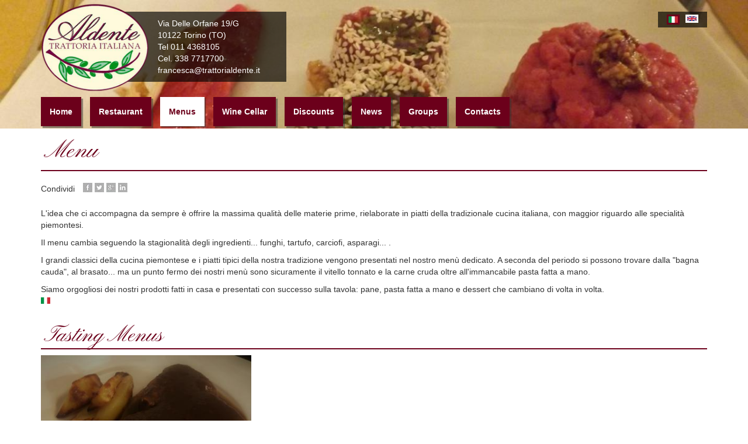

--- FILE ---
content_type: text/html; charset=utf-8
request_url: http://aldentequadrilatero.com/en/node/3?qt-alla_carta=5
body_size: 9570
content:
<!DOCTYPE html PUBLIC "-//W3C//DTD XHTML+RDFa 1.0//EN"
  "http://www.w3.org/MarkUp/DTD/xhtml-rdfa-1.dtd">
<html lang="en" dir="ltr" prefix="content: http://purl.org/rss/1.0/modules/content/ dc: http://purl.org/dc/terms/ foaf: http://xmlns.com/foaf/0.1/ og: http://ogp.me/ns# rdfs: http://www.w3.org/2000/01/rdf-schema# sioc: http://rdfs.org/sioc/ns# sioct: http://rdfs.org/sioc/types# skos: http://www.w3.org/2004/02/skos/core# xsd: http://www.w3.org/2001/XMLSchema#">
<head profile="http://www.w3.org/1999/xhtml/vocab">
  <meta charset="utf-8">
  <meta name="viewport" content="width=device-width, initial-scale=1.0">
  <meta http-equiv="Content-Type" content="text/html; charset=utf-8" />
<meta name="Generator" content="Drupal 7 (http://drupal.org)" />
<link rel="canonical" href="/en/node/3" />
<link rel="shortlink" href="/en/node/3" />
<link href="http://aldentequadrilatero.com/it/menu?qt-alla_carta=5" rel="alternate" hreflang="it" />
<link href="http://aldentequadrilatero.com/en/node/3?qt-alla_carta=5" rel="alternate" hreflang="en" />
<link rel="shortcut icon" href="http://aldentequadrilatero.com/sites/all/themes/aldente/favicon.ico" type="image/vnd.microsoft.icon" />
  <title>Menu | Aldente Trattoria Italiana a Torino</title>
  <link type="text/css" rel="stylesheet" href="http://aldentequadrilatero.com/sites/default/files/css/css_lQaZfjVpwP_oGNqdtWCSpJT1EMqXdMiU84ekLLxQnc4.css" media="all" />
<link type="text/css" rel="stylesheet" href="http://aldentequadrilatero.com/sites/default/files/css/css_wK_6OkTymLeGE8EAA_dnsRvCJEpFx6LktC0tHt1BluE.css" media="screen" />
<link type="text/css" rel="stylesheet" href="http://aldentequadrilatero.com/sites/default/files/css/css_YmuMqUm--85MDg6GF8xFt60xnxOSYeKArfr5yk0-sVc.css" media="all" />
<link type="text/css" rel="stylesheet" href="http://aldentequadrilatero.com/sites/default/files/css/css_9ciyhwPw3k3UdtksQ-rGkM52okcB2DoKVkgiSwzcY7k.css" media="all" />
<link type="text/css" rel="stylesheet" href="//cdn.jsdelivr.net/bootstrap/3.0.2/css/bootstrap.min.css" media="all" />
<link type="text/css" rel="stylesheet" href="http://aldentequadrilatero.com/sites/default/files/css/css_OpgH9NUZ7lUvSI7C7nw8C-EUfHNCaIXS4OlwMwBaUdg.css" media="all" />
  <!-- HTML5 element support for IE6-8 -->
  <!--[if lt IE 9]>
    <script src="//html5shiv.googlecode.com/svn/trunk/html5.js"></script>
  <![endif]-->
  <script src="http://aldentequadrilatero.com/sites/default/files/js/js_jpJjaUC0z8JMIyav5oQrYykDRUb64rpaUDpB4Y9aklU.js"></script>
<script src="http://aldentequadrilatero.com/sites/default/files/js/js_yAicZujtqUhpCyuBiQyVA1uGwMX8V0A0ym_4Jb35kBQ.js"></script>
<script src="//cdn.jsdelivr.net/bootstrap/3.0.2/js/bootstrap.min.js"></script>
<script src="http://aldentequadrilatero.com/sites/default/files/js/js_Abe5XMYeSLBCUrFgS-xf6wgp-EblLJBUYn16Mk-tVVA.js"></script>
<script>(function(i,s,o,g,r,a,m){i["GoogleAnalyticsObject"]=r;i[r]=i[r]||function(){(i[r].q=i[r].q||[]).push(arguments)},i[r].l=1*new Date();a=s.createElement(o),m=s.getElementsByTagName(o)[0];a.async=1;a.src=g;m.parentNode.insertBefore(a,m)})(window,document,"script","//www.google-analytics.com/analytics.js","ga");ga("create", "UA-70247260-1", {"cookieDomain":"auto"});ga("set", "anonymizeIp", true);ga("send", "pageview");</script>
<script src="http://aldentequadrilatero.com/sites/default/files/js/js_AJeOk7XNmqaDXSQtyI6FyX1YyO3z7i21q0iZ1vr0K3A.js"></script>
<script src="http://aldentequadrilatero.com/sites/default/files/js/js_xaF8Qy-WxI_4WMRFKTPFXyY8xtgjiSxBBkytyvHLnLY.js"></script>
<script src="http://aldentequadrilatero.com/sites/default/files/js/js_v89jUZ_l2LR8NzEXW2kWQ6me12tC-jCbLw8O3mpuQ2A.js"></script>
<script>jQuery.extend(Drupal.settings, {"basePath":"\/","pathPrefix":"en\/","ajaxPageState":{"theme":"aldente","theme_token":"mKXwFnEzhFg2YUjcebURH6eDAneskUIH0I-lYZ7srtw","jquery_version":"1.7","js":{"sites\/all\/libraries\/owl-carousel\/owl.carousel.min.js":1,"sites\/all\/modules\/owlcarousel\/includes\/js\/owlcarousel.settings.js":1,"sites\/all\/themes\/bootstrap\/js\/bootstrap.js":1,"sites\/all\/modules\/jquery_update\/replace\/jquery\/1.7\/jquery.min.js":1,"misc\/jquery.once.js":1,"misc\/drupal.js":1,"sites\/all\/modules\/jquery_update\/replace\/ui\/external\/jquery.cookie.js":1,"sites\/all\/modules\/jquery_update\/replace\/misc\/jquery.form.min.js":1,"misc\/ajax.js":1,"sites\/all\/modules\/jquery_update\/js\/jquery_update.js":1,"\/\/cdn.jsdelivr.net\/bootstrap\/3.0.2\/js\/bootstrap.min.js":1,"sites\/all\/themes\/bootstrap\/js\/misc\/_progress.js":1,"sites\/all\/libraries\/colorbox\/jquery.colorbox-min.js":1,"sites\/all\/modules\/colorbox\/js\/colorbox.js":1,"sites\/all\/modules\/colorbox\/styles\/default\/colorbox_style.js":1,"sites\/all\/modules\/views\/js\/base.js":1,"misc\/form.js":1,"sites\/all\/modules\/responsive_menus\/styles\/responsive_menus_simple\/js\/responsive_menus_simple.js":1,"sites\/all\/themes\/bootstrap\/js\/misc\/_collapse.js":1,"sites\/all\/modules\/views\/js\/ajax_view.js":1,"sites\/all\/modules\/google_analytics\/googleanalytics.js":1,"0":1,"sites\/all\/modules\/quicktabs\/js\/quicktabs.js":1,"sites\/all\/themes\/aldente\/aldente.js":1,"sites\/all\/themes\/bootstrap\/js\/modules\/views\/js\/ajax_view.js":1,"sites\/all\/themes\/bootstrap\/js\/misc\/ajax.js":1},"css":{"modules\/system\/system.base.css":1,"sites\/all\/libraries\/owl-carousel\/owl.carousel.css":1,"sites\/all\/libraries\/owl-carousel\/owl.theme.css":1,"sites\/all\/libraries\/owl-carousel\/owl.transitions.css":1,"modules\/field\/theme\/field.css":1,"modules\/node\/node.css":1,"sites\/all\/modules\/views\/css\/views.css":1,"sites\/all\/modules\/ckeditor\/css\/ckeditor.css":1,"sites\/all\/modules\/colorbox\/styles\/default\/colorbox_style.css":1,"sites\/all\/modules\/ctools\/css\/ctools.css":1,"modules\/locale\/locale.css":1,"sites\/all\/modules\/responsive_menus\/styles\/responsive_menus_simple\/css\/responsive_menus_simple.css":1,"sites\/all\/modules\/quicktabs\/css\/quicktabs.css":1,"\/\/cdn.jsdelivr.net\/bootstrap\/3.0.2\/css\/bootstrap.min.css":1,"sites\/all\/themes\/bootstrap\/css\/3.0.2\/overrides.min.css":1,"sites\/all\/themes\/aldente\/css\/style.css":1}},"colorbox":{"opacity":"0.85","current":"{current} of {total}","previous":"\u00ab Prev","next":"Next \u00bb","close":"Close","maxWidth":"98%","maxHeight":"98%","fixed":true,"mobiledetect":true,"mobiledevicewidth":"480px"},"owlcarousel":{"owl-carousel-block_12":{"settings":{"items":5,"itemsDesktop":["1199",4],"itemsDesktopSmall":["979",3],"itemsTablet":["768",2],"itemsTabletSmall":["0",0],"itemsMobile":["479",1],"singleItem":true,"itemsScaleUp":false,"slideSpeed":200,"paginationSpeed":800,"rewindSpeed":1000,"autoPlay":"5000","stopOnHover":false,"navigation":false,"navigationText":["prev","next"],"rewindNav":true,"scrollPerPage":false,"pagination":false,"paginationNumbers":false,"responsive":true,"responsiveRefreshRate":200,"baseClass":"owl-carousel","theme":"owl-theme","lazyLoad":false,"lazyFollow":true,"lazyEffect":"fadeIn","autoHeight":false,"jsonPath":false,"jsonSuccess":false,"dragBeforeAnimFinish":true,"mouseDrag":true,"touchDrag":true,"addClassActive":false,"transitionStyle":"fade"},"views":{"ajax_pagination":0}},"owl-carousel-block_33":{"settings":{"items":4,"itemsDesktop":["1199",4],"itemsDesktopSmall":["979",3],"itemsTablet":["768",2],"itemsTabletSmall":["0",0],"itemsMobile":["479",1],"singleItem":false,"itemsScaleUp":false,"slideSpeed":200,"paginationSpeed":800,"rewindSpeed":1000,"autoPlay":"5000","stopOnHover":true,"navigation":false,"navigationText":["prev","next"],"rewindNav":true,"scrollPerPage":false,"pagination":true,"paginationNumbers":false,"responsive":true,"responsiveRefreshRate":200,"baseClass":"owl-carousel","theme":"owl-theme","lazyLoad":false,"lazyFollow":true,"lazyEffect":"fadeIn","autoHeight":false,"jsonPath":false,"jsonSuccess":false,"dragBeforeAnimFinish":true,"mouseDrag":true,"touchDrag":true,"addClassActive":false,"transitionStyle":false},"views":{"ajax_pagination":0}}},"responsive_menus":[{"toggler_text":"\u2630 Menu","selectors":["#main-menu"],"media_size":768,"absolute":true,"remove_attributes":true,"responsive_menus_style":"responsive_menus_simple"}],"googleanalytics":{"trackOutbound":1,"trackMailto":1,"trackDownload":1,"trackDownloadExtensions":"7z|aac|arc|arj|asf|asx|avi|bin|csv|doc(x|m)?|dot(x|m)?|exe|flv|gif|gz|gzip|hqx|jar|jpe?g|js|mp(2|3|4|e?g)|mov(ie)?|msi|msp|pdf|phps|png|ppt(x|m)?|pot(x|m)?|pps(x|m)?|ppam|sld(x|m)?|thmx|qtm?|ra(m|r)?|sea|sit|tar|tgz|torrent|txt|wav|wma|wmv|wpd|xls(x|m|b)?|xlt(x|m)|xlam|xml|z|zip"},"quicktabs":{"qt_alla_carta":{"name":"alla_carta","tabs":[{"vid":"teaser","display":"block_4","args":"all","view_path":"node%2F3","view_dom_id":1,"ajax_args":"all","actual_args":["all"]},{"vid":"teaser","display":"block_4","args":"1","view_path":"node%2F3","view_dom_id":2,"ajax_args":"1","actual_args":["1"]},{"vid":"teaser","display":"block_4","args":"2","view_path":"node%2F3","view_dom_id":3,"ajax_args":"2","actual_args":["2"]},{"vid":"teaser","display":"block_4","args":"3","view_path":"node%2F3","view_dom_id":4,"ajax_args":"3","actual_args":["3"]},{"vid":"teaser","display":"block_4","args":"4","view_path":"node%2F3","view_dom_id":5,"ajax_args":"4","actual_args":["4"]},{"vid":"teaser","display":"block_4","args":"12","view_path":"node%2F3","view_dom_id":6,"ajax_args":"12","actual_args":["12"]},{"vid":"teaser","display":"block_4","args":"5","view_path":"node%2F3","view_dom_id":7,"ajax_args":"5","actual_args":["5"]}],"ajaxPageState":{"jquery_version":"1.7"}}},"bootstrap":{"anchorsFix":1,"anchorsSmoothScrolling":1,"formHasError":1,"popoverEnabled":1,"popoverOptions":{"animation":1,"html":0,"placement":"right","selector":"","trigger":"click","triggerAutoclose":1,"title":"","content":"","delay":0,"container":"body"},"tooltipEnabled":1,"tooltipOptions":{"animation":1,"html":0,"placement":"auto left","selector":"","trigger":"hover focus","delay":0,"container":"body"}}});</script>
</head>
<body class="html not-front not-logged-in no-sidebars page-node page-node- page-node-3 node-type-page i18n-en" >
  <div id="skip-link">
    <a href="#main-content" class="element-invisible element-focusable">Skip to main content</a>
  </div>
    
<div id="testata">
	    <div class="region region-testata">
    <section id="block-views-appoggio-block-1" class="block block-views clearfix">

      
  <div class="view view-appoggio view-id-appoggio view-display-id-block_1 view-dom-id-bf3be9c64c0a5eb307f793bb55523a53">
        
  
  
      <div class="view-content">
      <div class="owl-carousel-block_12"><div class="item-0">  
  <div class="views-field views-field-field-testata">        <div class="field-content"><img typeof="foaf:Image" class="img-responsive" src="http://aldentequadrilatero.com/sites/default/files/trattoria-aldente.jpg" width="1200" height="300" alt="" /></div>  </div></div><div class="item-1">  
  <div class="views-field views-field-field-testata">        <div class="field-content"><img typeof="foaf:Image" class="img-responsive" src="http://aldentequadrilatero.com/sites/default/files/IMG_5081.JPG" width="1200" height="300" alt="" /></div>  </div></div><div class="item-2">  
  <div class="views-field views-field-field-testata">        <div class="field-content"><img typeof="foaf:Image" class="img-responsive" src="http://aldentequadrilatero.com/sites/default/files/IMG_5139.JPG" width="1200" height="300" alt="" /></div>  </div></div></div>    </div>
  
  
  
  
  
  
</div>
</section>
  </div>
</div>

<header id="navbar" role="banner" class="navbar container navbar-default">
  <div class="container">
    <div class="navbar-header">
            <div id="logowrapper">
		<a class="logo navbar-btn pull-left" href="/en" title="Home">
        <img src="http://aldentequadrilatero.com/sites/default/files/logo_aldente.png" alt="Home" />
		</a>
		<div id="logo_desc">
			Via Delle Orfane 19/G<br/>
			10122 Torino (TO)<br/>
			Tel 011 4368105<br/>
			Cel. 338 7717700<br/>
			francesca@trattorialdente.it
		</div>
	</div>
      
            <a class="name navbar-brand" href="/en" title="Home">Aldente Trattoria Italiana a Torino</a>
      	  
	    <div class="region region-testata-inner">
    <section id="block-locale-language-content" class="block block-locale clearfix">

      
  <ul class="language-switcher-locale-url"><li class="it first"><a href="/it/menu" class="language-link" xml:lang="it" hreflang="it" title="Menu"><img class="language-icon img-responsive" typeof="foaf:Image" src="http://aldentequadrilatero.com/sites/all/modules/languageicons/flags/it.png" width="16" height="12" alt="Italiano" title="Italiano" /></a></li>
<li class="en last active"><a href="/en/node/3" class="language-link active" xml:lang="en" hreflang="en" title="Menus"><img class="language-icon img-responsive" typeof="foaf:Image" src="http://aldentequadrilatero.com/sites/all/modules/languageicons/flags/en.png" width="16" height="12" alt="English" title="English" /></a></li>
</ul>
</section>
  </div>

      <!-- .btn-navbar is used as the toggle for collapsed navbar content -->
      <button type="button" class="navbar-toggle" data-toggle="collapse" data-target=".navbar-collapse">
        <span class="sr-only">Toggle navigation</span>
        <span class="icon-bar"></span>
        <span class="icon-bar"></span>
        <span class="icon-bar"></span>
      </button>
    </div>

          <div class="navbar-collapse collapse">
        <nav role="navigation">
                      <ul class="menu nav navbar-nav"><li class="first leaf"><a href="/en" title="">Home</a></li>
<li class="leaf"><a href="/en/restaurant" title="">Restaurant</a></li>
<li class="leaf active-trail active"><a href="/en/node/3" title="" class="active-trail active">Menus</a></li>
<li class="leaf"><a href="/en/node/4" title="">Wine Cellar</a></li>
<li class="leaf"><a href="/en/node/6" title="">Discounts</a></li>
<li class="leaf"><a href="/en/node/7" title="">News</a></li>
<li class="leaf"><a href="/en/node/5" title="">Groups</a></li>
<li class="last leaf"><a href="/en/contacts" title="">Contacts</a></li>
</ul>                                                                                  </nav>
      </div>
      </div>
</header>

<div class="main-container container">

  <header role="banner" id="page-header">
    
      </header> <!-- /#page-header -->

  <div class="row">

    
    <section class="col-sm-12">
                  <a id="main-content"></a>
                    <h1 class="page-header">Menu</h1>
                                                  	  
	  
	 <div id="social_share">
	  
		<div id="share_label">Condividi</div>
	  
		<a class="social_share facebook" target="_blank" href="https://www.facebook.com/sharer/sharer.php?u=http://aldentequadrilatero.com/en/node/3?qt-alla_carta=5&scrape=true"><span>Share on Facebook</span></a>

		<a class="social_share twitter" target="_blank" href="https://twitter.com/home?status= http://aldentequadrilatero.com/en/node/3?qt-alla_carta=5"><span>Share on Twitter</span></a>

		<a class="social_share plus" target="_blank" href="https://plus.google.com/share?url=http://aldentequadrilatero.com/en/node/3?qt-alla_carta=5"><span>Share on Google+</span></a>

		<a  class="social_share linkedin" target="_blank" href="https://www.linkedin.com/shareArticle?mini=true&urlhttp://aldentequadrilatero.com/en/node/3?qt-alla_carta=5&title=<?php?>&summary=&source="><span>Share on LinkedIn</span></a>
	  </div>	 
	  
        <div class="region region-content">
    <section id="block-system-main" class="block block-system clearfix">

      
  <article id="node-3" class="node node-page clearfix" about="/en/node/3" typeof="foaf:Document">
    <header>
            <span property="dc:title" content="Menu" class="rdf-meta element-hidden"></span>      </header>
    <div class="field field-name-field-descrizione field-type-text-long field-label-hidden"><div class="field-items"><div class="field-item even"><p>L'idea che ci accompagna da sempre è offrire la massima qualità delle materie prime, rielaborate in piatti della tradizionale cucina italiana, con maggior riguardo alle specialità piemontesi.</p>
<p>Il menu cambia seguendo la stagionalità degli ingredienti... funghi, tartufo, carciofi, asparagi... .</p>
<p>I grandi classici della cucina piemontese e i piatti tipici della nostra tradizione vengono presentati nel nostro menù dedicato. A seconda del periodo si possono trovare dalla "bagna cauda", al brasato... ma un punto fermo dei nostri menù sono sicuramente il vitello tonnato e la carne cruda oltre all'immancabile pasta fatta a mano. </p>
<p>Siamo orgogliosi dei nostri prodotti fatti in casa e presentati con successo sulla tavola: pane, pasta fatta a mano e dessert che cambiano di volta in volta.</p>
</div></div></div>    <footer>
        <ul class="links list-inline"><li class="it first last"><a href="/it/menu" class="language-link" xml:lang="it" hreflang="it" title="Menu"><img class="language-icon img-responsive" typeof="foaf:Image" src="http://aldentequadrilatero.com/sites/all/modules/languageicons/flags/it.png" width="16" height="12" alt="Italiano" title="Italiano" /></a></li>
</ul>  </footer>
    </article>

</section>
<section id="block-views-teaser-block-2" class="block block-views clearfix">

        <h2 class="block-title">Tasting Menus</h2>
    
  <div class="view view-teaser view-id-teaser view-display-id-block_2 row teaser degustazione view-dom-id-60911ee6d407925891e2903ce61b9fe9">
        
  
  
      <div class="view-content">
        <div class="views-row views-row-1 col-lg-4 col-sm-12 colonna">
      
          
<div class="fieldset views-fieldset" data-module="views_fieldsets">

      <div class="views-field views-field-views-ifempty"><span class="field-content"><a href="/en/node/125"><img typeof="foaf:Image" class="img-responsive" src="http://aldentequadrilatero.com/sites/default/files/styles/home_teaser/public/brasato_1.jpg?itok=3FY_zypa" width="400" height="300" alt="" /></a></span></div>      
<div class="colonna_spacer views-fieldset" data-module="views_fieldsets">

      <div class="views-field views-field-title-field-et"><div class="field-content"><h3><a href="/en/node/125">Menù Piemontese</a></h3>
</div></div>      <div class="views-field views-field-field-antipasti"><div class="field-content">Antipasto misto piemontese</div></div>      <div class="views-field views-field-field-primi-piatti"><div class="field-content">Agnolotti del plin al sugo d&#039;arrosto</div></div>      <div class="views-field views-field-field-secondi-piatti"><div class="field-content">Cappello del prete di bovino brasato alla Barbera d&#039;Alba con patate al forno</div></div>      <div class="views-field views-field-field-dolci"><div class="field-content">Bonet</div></div>      <div class="views-field views-field-field-descrizione-et"><div class="field-content"><p>Un piccolo viaggio alla scoperta della cucina tradizionale piemontese</p>
</div></div>      <span class="views-field views-field-field-prezzo"><span class="views-label views-label-field-prezzo">Prezzo: </span><span class="field-content">32.00€</span></span>      <span class="views-field views-field-field-note-al-prezzo"><span class="field-content">Bevande escluse</span></span>      <div class="views-field views-field-nothing"><span class="field-content"> </span></div>      <div class="views-field views-field-nothing-1"><span class="field-content"> </span></div>      <div class="views-field views-field-view-node readmore"><span class="field-content"><a href="/en/node/125">Scopri di più</a></span></div>  
</div>

  
</div>

    </div>
    </div>
  
  
  
  
  
  
</div>
</section>
<section id="block-views-teaser-block-3" class="block block-views clearfix">

        <h2 class="block-title">Our Specialties</h2>
    
  <div class="view view-teaser view-id-teaser view-display-id-block_3 row teaser specialita view-dom-id-63e41d7f6f7681b7ee05c7102ff3e195">
        
  
  
      <div class="view-content">
      <div class="owl-carousel-block_33"><div class="item-0">  
          
<div class="fieldset views-fieldset" data-module="views_fieldsets">

      <div class="views-field views-field-views-ifempty"><span class="field-content"><a href="/en/node/16"><img typeof="foaf:Image" class="img-responsive" src="http://aldentequadrilatero.com/sites/default/files/styles/home_teaser/public/05.jpg?itok=Upv8JP85" width="400" height="300" alt="" /></a></span></div>      <div class="views-field views-field-title-field-et"><div class="field-content"><h4><a href="/en/node/16">Tagliata di bovino con fagiolini saltati</a></h4>
</div></div>  
</div>

  </div><div class="item-1">  
          
<div class="fieldset views-fieldset" data-module="views_fieldsets">

      <div class="views-field views-field-views-ifempty"><span class="field-content"><a href="/en/node/13"><img typeof="foaf:Image" class="img-responsive" src="http://aldentequadrilatero.com/sites/default/files/styles/home_teaser/public/plin.jpg?itok=mhJcTEFB" width="400" height="300" alt="" /></a></span></div>      <div class="views-field views-field-title-field-et"><div class="field-content"><h4><a href="/en/node/13">Agnolotti del plin al sugo d&#039;arrosto</a></h4>
</div></div>  
</div>

  </div><div class="item-2">  
          
<div class="fieldset views-fieldset" data-module="views_fieldsets">

      <div class="views-field views-field-views-ifempty"><span class="field-content"><a href="/en/node/10"><img typeof="foaf:Image" class="img-responsive" src="http://aldentequadrilatero.com/sites/default/files/styles/home_teaser/public/20151107_202825_1.jpg?itok=SdkKpfps" width="400" height="300" alt="" /></a></span></div>      <div class="views-field views-field-title-field-et"><div class="field-content"><h4><a href="/en/node/10">Vitello tonnato con salsa tradizionale</a></h4>
</div></div>  
</div>

  </div></div>    </div>
  
  
  
  
  
  
</div>
</section>
<section id="block-quicktabs-alla-carta" class="block block-quicktabs clearfix">

        <h2 class="block-title">Carte Menu</h2>
    
  <div  id="quicktabs-alla_carta" class="quicktabs-wrapper quicktabs-style-nostyle"><ul class="quicktabs-tabs quicktabs-style-nostyle"><li><a href="/en/node/3?qt-alla_carta=0#qt-alla_carta" id="quicktabs-tab-alla_carta-0" class="active">Tutti i piatti</a></li>
<li><a href="/en/node/3?qt-alla_carta=1#qt-alla_carta" id="quicktabs-tab-alla_carta-1" class="active">Antipasti</a></li>
<li><a href="/en/node/3?qt-alla_carta=2#qt-alla_carta" id="quicktabs-tab-alla_carta-2" class="active">Primi</a></li>
<li><a href="/en/node/3?qt-alla_carta=3#qt-alla_carta" id="quicktabs-tab-alla_carta-3" class="active">Secondi</a></li>
<li><a href="/en/node/3?qt-alla_carta=4#qt-alla_carta" id="quicktabs-tab-alla_carta-4" class="active">Piatti unici</a></li>
<li class="active"><a href="/en/node/3?qt-alla_carta=5#qt-alla_carta" id="quicktabs-tab-alla_carta-5" class="active">Contorni</a></li>
<li><a href="/en/node/3?qt-alla_carta=6#qt-alla_carta" id="quicktabs-tab-alla_carta-6" class="active">Dolci</a></li>
</ul><div id="quicktabs-container-alla_carta" class="quicktabs_main quicktabs-style-nostyle"><div  id="quicktabs-tabpage-alla_carta-0" class="quicktabs-tabpage quicktabs-hide"><div class="view view-teaser view-id-teaser view-display-id-block_4 row teaser allacarta view-dom-id-ae746372a2575d65769058bfb25a7fbf">
        
  
  
      <div class="view-content">
        <div class="views-row views-row-1 views-row-odd views-row-first col-md-6 col-lg-6 col-sm-12 col-xs-12">
      
          
<div class="row views-fieldset" data-module="views_fieldsets">

      
<div class="col-lg-4 col-sm-6 col-xs-6 views-fieldset" data-module="views_fieldsets">

      <div class="views-field views-field-views-ifempty"><span class="field-content"><a href="/en/node/136"><img typeof="foaf:Image" class="img-responsive" src="http://aldentequadrilatero.com/sites/default/files/styles/home_teaser/public/default_images/immagine_cortesia.png?itok=ZDDJlozT" width="400" height="300" alt="" /></a></span></div>  
</div>

      
<div class="col-lg-8 col-sm-6 col-xs-6 views-fieldset" data-module="views_fieldsets">

      <div class="views-field views-field-title-field-et"><div class="field-content"><h4><a href="/en/node/136">Carne salada di cervo con salsa ai lamponi, burro e pane alle noci</a></h4>
</div></div>      <span class="views-field views-field-field-prezzo"><span class="views-label views-label-field-prezzo">Prezzo: </span><span class="field-content">12.00€</span></span>  
</div>

  
</div>

    </div>
  <div class="views-row views-row-2 views-row-even col-md-6 col-lg-6 col-sm-12 col-xs-12">
      
          
<div class="row views-fieldset" data-module="views_fieldsets">

      
<div class="col-lg-4 col-sm-6 col-xs-6 views-fieldset" data-module="views_fieldsets">

      <div class="views-field views-field-views-ifempty"><span class="field-content"><a href="/en/node/134"><img typeof="foaf:Image" class="img-responsive" src="http://aldentequadrilatero.com/sites/default/files/styles/home_teaser/public/default_images/immagine_cortesia.png?itok=ZDDJlozT" width="400" height="300" alt="" /></a></span></div>  
</div>

      
<div class="col-lg-8 col-sm-6 col-xs-6 views-fieldset" data-module="views_fieldsets">

      <div class="views-field views-field-title-field-et"><div class="field-content"><h4><a href="/en/node/134">Quaglia ripiena al foie gras con belga scottata</a></h4>
</div></div>      <span class="views-field views-field-field-prezzo"><span class="views-label views-label-field-prezzo">Prezzo: </span><span class="field-content">18.00€</span></span>  
</div>

  
</div>

    </div>
  <div class="views-row views-row-3 views-row-odd col-md-6 col-lg-6 col-sm-12 col-xs-12">
      
          
<div class="row views-fieldset" data-module="views_fieldsets">

      
<div class="col-lg-4 col-sm-6 col-xs-6 views-fieldset" data-module="views_fieldsets">

      <div class="views-field views-field-views-ifempty"><span class="field-content"><a href="/en/node/132"><img typeof="foaf:Image" class="img-responsive" src="http://aldentequadrilatero.com/sites/default/files/styles/home_teaser/public/default_images/immagine_cortesia.png?itok=ZDDJlozT" width="400" height="300" alt="" /></a></span></div>  
</div>

      
<div class="col-lg-8 col-sm-6 col-xs-6 views-fieldset" data-module="views_fieldsets">

      <div class="views-field views-field-title-field-et"><div class="field-content"><h4><a href="/en/node/132">Burgher di quinoa e barbabietola con insalatina, mele e noci </a></h4>
</div></div>      <span class="views-field views-field-field-prezzo"><span class="views-label views-label-field-prezzo">Prezzo: </span><span class="field-content">14.00€</span></span>  
</div>

  
</div>

    </div>
  <div class="views-row views-row-4 views-row-even col-md-6 col-lg-6 col-sm-12 col-xs-12">
      
          
<div class="row views-fieldset" data-module="views_fieldsets">

      
<div class="col-lg-4 col-sm-6 col-xs-6 views-fieldset" data-module="views_fieldsets">

      <div class="views-field views-field-views-ifempty"><span class="field-content"><a href="/en/node/131"><img typeof="foaf:Image" class="img-responsive" src="http://aldentequadrilatero.com/sites/default/files/styles/home_teaser/public/default_images/immagine_cortesia.png?itok=ZDDJlozT" width="400" height="300" alt="" /></a></span></div>  
</div>

      
<div class="col-lg-8 col-sm-6 col-xs-6 views-fieldset" data-module="views_fieldsets">

      <div class="views-field views-field-title-field-et"><div class="field-content"><h4><a href="/en/node/131">Crema di zucca con crostini e semi di zucca</a></h4>
</div></div>      <span class="views-field views-field-field-prezzo"><span class="views-label views-label-field-prezzo">Prezzo: </span><span class="field-content">10.00€</span></span>  
</div>

  
</div>

    </div>
  <div class="views-row views-row-5 views-row-odd col-md-6 col-lg-6 col-sm-12 col-xs-12">
      
          
<div class="row views-fieldset" data-module="views_fieldsets">

      
<div class="col-lg-4 col-sm-6 col-xs-6 views-fieldset" data-module="views_fieldsets">

      <div class="views-field views-field-views-ifempty"><span class="field-content"><a href="/en/node/130"><img typeof="foaf:Image" class="img-responsive" src="http://aldentequadrilatero.com/sites/default/files/styles/home_teaser/public/default_images/immagine_cortesia.png?itok=ZDDJlozT" width="400" height="300" alt="" /></a></span></div>  
</div>

      
<div class="col-lg-8 col-sm-6 col-xs-6 views-fieldset" data-module="views_fieldsets">

      <div class="views-field views-field-title-field-et"><div class="field-content"><h4><a href="/en/node/130">Rotolo di coniglio, peperoni e olive con cipolline in agrodolce</a></h4>
</div></div>      <span class="views-field views-field-field-prezzo"><span class="views-label views-label-field-prezzo">Prezzo: </span><span class="field-content">16.00€</span></span>  
</div>

  
</div>

    </div>
  <div class="views-row views-row-6 views-row-even col-md-6 col-lg-6 col-sm-12 col-xs-12">
      
          
<div class="row views-fieldset" data-module="views_fieldsets">

      
<div class="col-lg-4 col-sm-6 col-xs-6 views-fieldset" data-module="views_fieldsets">

      <div class="views-field views-field-views-ifempty"><span class="field-content"><a href="/en/node/129"><img typeof="foaf:Image" class="img-responsive" src="http://aldentequadrilatero.com/sites/default/files/styles/home_teaser/public/default_images/immagine_cortesia.png?itok=ZDDJlozT" width="400" height="300" alt="" /></a></span></div>  
</div>

      
<div class="col-lg-8 col-sm-6 col-xs-6 views-fieldset" data-module="views_fieldsets">

      <div class="views-field views-field-title-field-et"><div class="field-content"><h4><a href="/en/node/129">Battuta di Angus piemontese e nocciole</a></h4>
</div></div>      <span class="views-field views-field-field-prezzo"><span class="views-label views-label-field-prezzo">Prezzo: </span><span class="field-content">13.00€</span></span>  
</div>

  
</div>

    </div>
  <div class="views-row views-row-7 views-row-odd col-md-6 col-lg-6 col-sm-12 col-xs-12">
      
          
<div class="row views-fieldset" data-module="views_fieldsets">

      
<div class="col-lg-4 col-sm-6 col-xs-6 views-fieldset" data-module="views_fieldsets">

      <div class="views-field views-field-views-ifempty"><span class="field-content"><a href="/en/node/127"><img typeof="foaf:Image" class="img-responsive" src="http://aldentequadrilatero.com/sites/default/files/styles/home_teaser/public/default_images/immagine_cortesia.png?itok=ZDDJlozT" width="400" height="300" alt="" /></a></span></div>  
</div>

      
<div class="col-lg-8 col-sm-6 col-xs-6 views-fieldset" data-module="views_fieldsets">

      <div class="views-field views-field-title-field-et"><div class="field-content"><h4><a href="/en/node/127">Gnocchi di patate viola, crema di Castelmagno e salsiccia tipo Bra</a></h4>
</div></div>      <span class="views-field views-field-field-prezzo"><span class="views-label views-label-field-prezzo">Prezzo: </span><span class="field-content">13.00€</span></span>  
</div>

  
</div>

    </div>
  <div class="views-row views-row-8 views-row-even col-md-6 col-lg-6 col-sm-12 col-xs-12">
      
          
<div class="row views-fieldset" data-module="views_fieldsets">

      
<div class="col-lg-4 col-sm-6 col-xs-6 views-fieldset" data-module="views_fieldsets">

      <div class="views-field views-field-views-ifempty"><span class="field-content"><a href="/en/node/124"><img typeof="foaf:Image" class="img-responsive" src="http://aldentequadrilatero.com/sites/default/files/styles/home_teaser/public/default_images/immagine_cortesia.png?itok=ZDDJlozT" width="400" height="300" alt="" /></a></span></div>  
</div>

      
<div class="col-lg-8 col-sm-6 col-xs-6 views-fieldset" data-module="views_fieldsets">

      <div class="views-field views-field-title-field-et"><div class="field-content"><h4><a href="/en/node/124">Rana pescatrice in foglia di verza con carote glassate</a></h4>
</div></div>      <span class="views-field views-field-field-prezzo"><span class="views-label views-label-field-prezzo">Prezzo: </span><span class="field-content">18.00€</span></span>  
</div>

  
</div>

    </div>
  <div class="views-row views-row-9 views-row-odd col-md-6 col-lg-6 col-sm-12 col-xs-12">
      
          
<div class="row views-fieldset" data-module="views_fieldsets">

      
<div class="col-lg-4 col-sm-6 col-xs-6 views-fieldset" data-module="views_fieldsets">

      <div class="views-field views-field-views-ifempty"><span class="field-content"><a href="/en/node/122"><img typeof="foaf:Image" class="img-responsive" src="http://aldentequadrilatero.com/sites/default/files/styles/home_teaser/public/default_images/immagine_cortesia.png?itok=ZDDJlozT" width="400" height="300" alt="" /></a></span></div>  
</div>

      
<div class="col-lg-8 col-sm-6 col-xs-6 views-fieldset" data-module="views_fieldsets">

      <div class="views-field views-field-title-field-et"><div class="field-content"><h4><a href="/en/node/122">Tentacolo di polpo in doppia cottura su crema di piselli e salsa barbecue</a></h4>
</div></div>      <span class="views-field views-field-field-prezzo"><span class="views-label views-label-field-prezzo">Prezzo: </span><span class="field-content">12.00€</span></span>  
</div>

  
</div>

    </div>
  <div class="views-row views-row-10 views-row-even col-md-6 col-lg-6 col-sm-12 col-xs-12">
      
          
<div class="row views-fieldset" data-module="views_fieldsets">

      
<div class="col-lg-4 col-sm-6 col-xs-6 views-fieldset" data-module="views_fieldsets">

      <div class="views-field views-field-views-ifempty"><span class="field-content"><a href="/en/node/120"><img typeof="foaf:Image" class="img-responsive" src="http://aldentequadrilatero.com/sites/default/files/styles/home_teaser/public/default_images/immagine_cortesia.png?itok=ZDDJlozT" width="400" height="300" alt="" /></a></span></div>  
</div>

      
<div class="col-lg-8 col-sm-6 col-xs-6 views-fieldset" data-module="views_fieldsets">

      <div class="views-field views-field-title-field-et"><div class="field-content"><h4><a href="/en/node/120">Ravioli polpo e patate con pesto di peperoni</a></h4>
</div></div>      <span class="views-field views-field-field-prezzo"><span class="views-label views-label-field-prezzo">Prezzo: </span><span class="field-content">13.00€</span></span>  
</div>

  
</div>

    </div>
  <div class="views-row views-row-11 views-row-odd col-md-6 col-lg-6 col-sm-12 col-xs-12">
      
          
<div class="row views-fieldset" data-module="views_fieldsets">

      
<div class="col-lg-4 col-sm-6 col-xs-6 views-fieldset" data-module="views_fieldsets">

      <div class="views-field views-field-views-ifempty"><span class="field-content"><a href="/en/node/119"><img typeof="foaf:Image" class="img-responsive" src="http://aldentequadrilatero.com/sites/default/files/styles/home_teaser/public/default_images/immagine_cortesia.png?itok=ZDDJlozT" width="400" height="300" alt="" /></a></span></div>  
</div>

      
<div class="col-lg-8 col-sm-6 col-xs-6 views-fieldset" data-module="views_fieldsets">

      <div class="views-field views-field-title-field-et"><div class="field-content"><h4><a href="/en/node/119">Ravioli ripieni di verdure croccanti con burro alle acciughe e briciole di pane</a></h4>
</div></div>      <span class="views-field views-field-field-prezzo"><span class="views-label views-label-field-prezzo">Prezzo: </span><span class="field-content">13.00€</span></span>  
</div>

  
</div>

    </div>
  <div class="views-row views-row-12 views-row-even col-md-6 col-lg-6 col-sm-12 col-xs-12">
      
          
<div class="row views-fieldset" data-module="views_fieldsets">

      
<div class="col-lg-4 col-sm-6 col-xs-6 views-fieldset" data-module="views_fieldsets">

      <div class="views-field views-field-views-ifempty"><span class="field-content"><a href="/en/node/117"><img typeof="foaf:Image" class="img-responsive" src="http://aldentequadrilatero.com/sites/default/files/styles/home_teaser/public/default_images/immagine_cortesia.png?itok=ZDDJlozT" width="400" height="300" alt="" /></a></span></div>  
</div>

      
<div class="col-lg-8 col-sm-6 col-xs-6 views-fieldset" data-module="views_fieldsets">

      <div class="views-field views-field-title-field-et"><div class="field-content"><h4><a href="/en/node/117">Tarte tatin di pomodorini datterini e porri, formaggio alle erbe e pinoli</a></h4>
</div></div>      <span class="views-field views-field-field-prezzo"><span class="views-label views-label-field-prezzo">Prezzo: </span><span class="field-content">11.00€</span></span>  
</div>

  
</div>

    </div>
  <div class="views-row views-row-13 views-row-odd col-md-6 col-lg-6 col-sm-12 col-xs-12">
      
          
<div class="row views-fieldset" data-module="views_fieldsets">

      
<div class="col-lg-4 col-sm-6 col-xs-6 views-fieldset" data-module="views_fieldsets">

      <div class="views-field views-field-views-ifempty"><span class="field-content"><a href="/en/node/91"><img typeof="foaf:Image" class="img-responsive" src="http://aldentequadrilatero.com/sites/default/files/styles/home_teaser/public/antip_piemontese.jpg?itok=blS9Xetw" width="400" height="300" alt="" /></a></span></div>  
</div>

      
<div class="col-lg-8 col-sm-6 col-xs-6 views-fieldset" data-module="views_fieldsets">

      <div class="views-field views-field-title-field-et"><div class="field-content"><h4><a href="/en/node/91">Antipasto misto piemontese</a></h4>
</div></div>      <span class="views-field views-field-field-prezzo"><span class="views-label views-label-field-prezzo">Prezzo: </span><span class="field-content">12.00€</span></span>  
</div>

  
</div>

    </div>
  <div class="views-row views-row-14 views-row-even col-md-6 col-lg-6 col-sm-12 col-xs-12">
      
          
<div class="row views-fieldset" data-module="views_fieldsets">

      
<div class="col-lg-4 col-sm-6 col-xs-6 views-fieldset" data-module="views_fieldsets">

      <div class="views-field views-field-views-ifempty"><span class="field-content"><a href="/en/node/85"><img typeof="foaf:Image" class="img-responsive" src="http://aldentequadrilatero.com/sites/default/files/styles/home_teaser/public/cuore_cioccolato.jpg?itok=MEnIq1Cp" width="400" height="300" alt="" /></a></span></div>  
</div>

      
<div class="col-lg-8 col-sm-6 col-xs-6 views-fieldset" data-module="views_fieldsets">

      <div class="views-field views-field-title-field-et"><div class="field-content"><h4><a href="/en/node/85">Cuore caldo al cioccolato</a></h4>
</div></div>      <span class="views-field views-field-field-prezzo"><span class="views-label views-label-field-prezzo">Prezzo: </span><span class="field-content">4.50€</span></span>  
</div>

  
</div>

    </div>
  <div class="views-row views-row-15 views-row-odd col-md-6 col-lg-6 col-sm-12 col-xs-12">
      
          
<div class="row views-fieldset" data-module="views_fieldsets">

      
<div class="col-lg-4 col-sm-6 col-xs-6 views-fieldset" data-module="views_fieldsets">

      <div class="views-field views-field-views-ifempty"><span class="field-content"><a href="/en/node/84"><img typeof="foaf:Image" class="img-responsive" src="http://aldentequadrilatero.com/sites/default/files/styles/home_teaser/public/tartetatin.jpg?itok=Tv3gCg3e" width="400" height="300" alt="" /></a></span></div>  
</div>

      
<div class="col-lg-8 col-sm-6 col-xs-6 views-fieldset" data-module="views_fieldsets">

      <div class="views-field views-field-title-field-et"><div class="field-content"><h4><a href="/en/node/84">Tarte tatin alle mele</a></h4>
</div></div>      <span class="views-field views-field-field-prezzo"><span class="views-label views-label-field-prezzo">Prezzo: </span><span class="field-content">4.50€</span></span>  
</div>

  
</div>

    </div>
  <div class="views-row views-row-16 views-row-even col-md-6 col-lg-6 col-sm-12 col-xs-12">
      
          
<div class="row views-fieldset" data-module="views_fieldsets">

      
<div class="col-lg-4 col-sm-6 col-xs-6 views-fieldset" data-module="views_fieldsets">

      <div class="views-field views-field-views-ifempty"><span class="field-content"><a href="/en/node/83"><img typeof="foaf:Image" class="img-responsive" src="http://aldentequadrilatero.com/sites/default/files/styles/home_teaser/public/bonet_1.jpg?itok=pUBkxUic" width="400" height="300" alt="" /></a></span></div>  
</div>

      
<div class="col-lg-8 col-sm-6 col-xs-6 views-fieldset" data-module="views_fieldsets">

      <div class="views-field views-field-title-field-et"><div class="field-content"><h4><a href="/en/node/83">Bonet</a></h4>
</div></div>      <span class="views-field views-field-field-prezzo"><span class="views-label views-label-field-prezzo">Prezzo: </span><span class="field-content">4.50€</span></span>  
</div>

  
</div>

    </div>
  <div class="views-row views-row-17 views-row-odd col-md-6 col-lg-6 col-sm-12 col-xs-12">
      
          
<div class="row views-fieldset" data-module="views_fieldsets">

      
<div class="col-lg-4 col-sm-6 col-xs-6 views-fieldset" data-module="views_fieldsets">

      <div class="views-field views-field-views-ifempty"><span class="field-content"><a href="/en/node/82"><img typeof="foaf:Image" class="img-responsive" src="http://aldentequadrilatero.com/sites/default/files/styles/home_teaser/public/pannacotta.jpg?itok=L_Yt3QgX" width="400" height="300" alt="" /></a></span></div>  
</div>

      
<div class="col-lg-8 col-sm-6 col-xs-6 views-fieldset" data-module="views_fieldsets">

      <div class="views-field views-field-title-field-et"><div class="field-content"><h4><a href="/en/node/82">Panna cotta</a></h4>
</div></div>      <span class="views-field views-field-field-prezzo"><span class="views-label views-label-field-prezzo">Prezzo: </span><span class="field-content">4.50€</span></span>  
</div>

  
</div>

    </div>
  <div class="views-row views-row-18 views-row-even col-md-6 col-lg-6 col-sm-12 col-xs-12">
      
          
<div class="row views-fieldset" data-module="views_fieldsets">

      
<div class="col-lg-4 col-sm-6 col-xs-6 views-fieldset" data-module="views_fieldsets">

      <div class="views-field views-field-views-ifempty"><span class="field-content"><a href="/en/node/55"><img typeof="foaf:Image" class="img-responsive" src="http://aldentequadrilatero.com/sites/default/files/styles/home_teaser/public/patate.jpg?itok=tIal0xFq" width="400" height="300" alt="" /></a></span></div>  
</div>

      
<div class="col-lg-8 col-sm-6 col-xs-6 views-fieldset" data-module="views_fieldsets">

      <div class="views-field views-field-title-field-et"><div class="field-content"><h4><a href="/en/node/55">Patate al forno</a></h4>
</div></div>      <span class="views-field views-field-field-prezzo"><span class="views-label views-label-field-prezzo">Prezzo: </span><span class="field-content">4.00€</span></span>  
</div>

  
</div>

    </div>
  <div class="views-row views-row-19 views-row-odd col-md-6 col-lg-6 col-sm-12 col-xs-12">
      
          
<div class="row views-fieldset" data-module="views_fieldsets">

      
<div class="col-lg-4 col-sm-6 col-xs-6 views-fieldset" data-module="views_fieldsets">

      <div class="views-field views-field-views-ifempty"><span class="field-content"><a href="/en/node/48"><img typeof="foaf:Image" class="img-responsive" src="http://aldentequadrilatero.com/sites/default/files/styles/home_teaser/public/default_images/immagine_cortesia.png?itok=ZDDJlozT" width="400" height="300" alt="" /></a></span></div>  
</div>

      
<div class="col-lg-8 col-sm-6 col-xs-6 views-fieldset" data-module="views_fieldsets">

      <div class="views-field views-field-title-field-et"><div class="field-content"><h4><a href="/en/node/48">Trippa alla savoiarda</a></h4>
</div></div>      <span class="views-field views-field-field-prezzo"><span class="views-label views-label-field-prezzo">Prezzo: </span><span class="field-content">12.00€</span></span>  
</div>

  
</div>

    </div>
  <div class="views-row views-row-20 views-row-even col-md-6 col-lg-6 col-sm-12 col-xs-12">
      
          
<div class="row views-fieldset" data-module="views_fieldsets">

      
<div class="col-lg-4 col-sm-6 col-xs-6 views-fieldset" data-module="views_fieldsets">

      <div class="views-field views-field-views-ifempty"><span class="field-content"><a href="/en/node/41"><img typeof="foaf:Image" class="img-responsive" src="http://aldentequadrilatero.com/sites/default/files/styles/home_teaser/public/default_images/immagine_cortesia.png?itok=ZDDJlozT" width="400" height="300" alt="" /></a></span></div>  
</div>

      
<div class="col-lg-8 col-sm-6 col-xs-6 views-fieldset" data-module="views_fieldsets">

      <div class="views-field views-field-title-field-et"><div class="field-content"><h4><a href="/en/node/41">Bollito piemontese (lingua, testina e muscolo) con le sue salse</a></h4>
</div></div>      <span class="views-field views-field-field-prezzo"><span class="views-label views-label-field-prezzo">Prezzo: </span><span class="field-content">13.00€</span></span>  
</div>

  
</div>

    </div>
  <div class="views-row views-row-21 views-row-odd col-md-6 col-lg-6 col-sm-12 col-xs-12">
      
          
<div class="row views-fieldset" data-module="views_fieldsets">

      
<div class="col-lg-4 col-sm-6 col-xs-6 views-fieldset" data-module="views_fieldsets">

      <div class="views-field views-field-views-ifempty"><span class="field-content"><a href="/en/node/38"><img typeof="foaf:Image" class="img-responsive" src="http://aldentequadrilatero.com/sites/default/files/styles/home_teaser/public/insalataverdemista03.jpg?itok=dA8rp4Ai" width="400" height="300" alt="" /></a></span></div>  
</div>

      
<div class="col-lg-8 col-sm-6 col-xs-6 views-fieldset" data-module="views_fieldsets">

      <div class="views-field views-field-title-field-et"><div class="field-content"><h4><a href="/en/node/38">Insalata mista</a></h4>
</div></div>      <span class="views-field views-field-field-prezzo"><span class="views-label views-label-field-prezzo">Prezzo: </span><span class="field-content">5.00€</span></span>  
</div>

  
</div>

    </div>
  <div class="views-row views-row-22 views-row-even col-md-6 col-lg-6 col-sm-12 col-xs-12">
      
          
<div class="row views-fieldset" data-module="views_fieldsets">

      
<div class="col-lg-4 col-sm-6 col-xs-6 views-fieldset" data-module="views_fieldsets">

      <div class="views-field views-field-views-ifempty"><span class="field-content"><a href="/en/node/16"><img typeof="foaf:Image" class="img-responsive" src="http://aldentequadrilatero.com/sites/default/files/styles/home_teaser/public/05.jpg?itok=Upv8JP85" width="400" height="300" alt="" /></a></span></div>  
</div>

      
<div class="col-lg-8 col-sm-6 col-xs-6 views-fieldset" data-module="views_fieldsets">

      <div class="views-field views-field-title-field-et"><div class="field-content"><h4><a href="/en/node/16">Tagliata di bovino con fagiolini saltati</a></h4>
</div></div>      <span class="views-field views-field-field-prezzo"><span class="views-label views-label-field-prezzo">Prezzo: </span><span class="field-content">18.00€</span></span>  
</div>

  
</div>

    </div>
  <div class="views-row views-row-23 views-row-odd col-md-6 col-lg-6 col-sm-12 col-xs-12">
      
          
<div class="row views-fieldset" data-module="views_fieldsets">

      
<div class="col-lg-4 col-sm-6 col-xs-6 views-fieldset" data-module="views_fieldsets">

      <div class="views-field views-field-views-ifempty"><span class="field-content"><a href="/en/node/15"><img typeof="foaf:Image" class="img-responsive" src="http://aldentequadrilatero.com/sites/default/files/styles/home_teaser/public/brasato.jpg?itok=W7WHFMir" width="400" height="300" alt="" /></a></span></div>  
</div>

      
<div class="col-lg-8 col-sm-6 col-xs-6 views-fieldset" data-module="views_fieldsets">

      <div class="views-field views-field-title-field-et"><div class="field-content"><h4><a href="/en/node/15">Cappello del prete di bovino brasato alla Barbera d&#039;Alba con patate al forno</a></h4>
</div></div>      <span class="views-field views-field-field-prezzo"><span class="views-label views-label-field-prezzo">Prezzo: </span><span class="field-content">16.00€</span></span>  
</div>

  
</div>

    </div>
  <div class="views-row views-row-24 views-row-even col-md-6 col-lg-6 col-sm-12 col-xs-12">
      
          
<div class="row views-fieldset" data-module="views_fieldsets">

      
<div class="col-lg-4 col-sm-6 col-xs-6 views-fieldset" data-module="views_fieldsets">

      <div class="views-field views-field-views-ifempty"><span class="field-content"><a href="/en/node/13"><img typeof="foaf:Image" class="img-responsive" src="http://aldentequadrilatero.com/sites/default/files/styles/home_teaser/public/plin.jpg?itok=mhJcTEFB" width="400" height="300" alt="" /></a></span></div>  
</div>

      
<div class="col-lg-8 col-sm-6 col-xs-6 views-fieldset" data-module="views_fieldsets">

      <div class="views-field views-field-title-field-et"><div class="field-content"><h4><a href="/en/node/13">Agnolotti del plin al sugo d&#039;arrosto</a></h4>
</div></div>      <span class="views-field views-field-field-prezzo"><span class="views-label views-label-field-prezzo">Prezzo: </span><span class="field-content">13.00€</span></span>  
</div>

  
</div>

    </div>
  <div class="views-row views-row-25 views-row-odd views-row-last col-md-6 col-lg-6 col-sm-12 col-xs-12">
      
          
<div class="row views-fieldset" data-module="views_fieldsets">

      
<div class="col-lg-4 col-sm-6 col-xs-6 views-fieldset" data-module="views_fieldsets">

      <div class="views-field views-field-views-ifempty"><span class="field-content"><a href="/en/node/10"><img typeof="foaf:Image" class="img-responsive" src="http://aldentequadrilatero.com/sites/default/files/styles/home_teaser/public/20151107_202825_1.jpg?itok=SdkKpfps" width="400" height="300" alt="" /></a></span></div>  
</div>

      
<div class="col-lg-8 col-sm-6 col-xs-6 views-fieldset" data-module="views_fieldsets">

      <div class="views-field views-field-title-field-et"><div class="field-content"><h4><a href="/en/node/10">Vitello tonnato con salsa tradizionale</a></h4>
</div></div>      <span class="views-field views-field-field-prezzo"><span class="views-label views-label-field-prezzo">Prezzo: </span><span class="field-content">10.00€</span></span>  
</div>

  
</div>

    </div>
    </div>
  
  
  
  
  
  
</div></div><div  id="quicktabs-tabpage-alla_carta-1" class="quicktabs-tabpage quicktabs-hide"><div class="view view-teaser view-id-teaser view-display-id-block_4 row teaser allacarta view-dom-id-ec737fd62aa3ff398fef7b436ba3cccf">
        
  
  
      <div class="view-content">
        <div class="views-row views-row-1 views-row-odd views-row-first col-md-6 col-lg-6 col-sm-12 col-xs-12">
      
          
<div class="row views-fieldset" data-module="views_fieldsets">

      
<div class="col-lg-4 col-sm-6 col-xs-6 views-fieldset" data-module="views_fieldsets">

      <div class="views-field views-field-views-ifempty"><span class="field-content"><a href="/en/node/136"><img typeof="foaf:Image" class="img-responsive" src="http://aldentequadrilatero.com/sites/default/files/styles/home_teaser/public/default_images/immagine_cortesia.png?itok=ZDDJlozT" width="400" height="300" alt="" /></a></span></div>  
</div>

      
<div class="col-lg-8 col-sm-6 col-xs-6 views-fieldset" data-module="views_fieldsets">

      <div class="views-field views-field-title-field-et"><div class="field-content"><h4><a href="/en/node/136">Carne salada di cervo con salsa ai lamponi, burro e pane alle noci</a></h4>
</div></div>      <span class="views-field views-field-field-prezzo"><span class="views-label views-label-field-prezzo">Prezzo: </span><span class="field-content">12.00€</span></span>  
</div>

  
</div>

    </div>
  <div class="views-row views-row-2 views-row-even col-md-6 col-lg-6 col-sm-12 col-xs-12">
      
          
<div class="row views-fieldset" data-module="views_fieldsets">

      
<div class="col-lg-4 col-sm-6 col-xs-6 views-fieldset" data-module="views_fieldsets">

      <div class="views-field views-field-views-ifempty"><span class="field-content"><a href="/en/node/129"><img typeof="foaf:Image" class="img-responsive" src="http://aldentequadrilatero.com/sites/default/files/styles/home_teaser/public/default_images/immagine_cortesia.png?itok=ZDDJlozT" width="400" height="300" alt="" /></a></span></div>  
</div>

      
<div class="col-lg-8 col-sm-6 col-xs-6 views-fieldset" data-module="views_fieldsets">

      <div class="views-field views-field-title-field-et"><div class="field-content"><h4><a href="/en/node/129">Battuta di Angus piemontese e nocciole</a></h4>
</div></div>      <span class="views-field views-field-field-prezzo"><span class="views-label views-label-field-prezzo">Prezzo: </span><span class="field-content">13.00€</span></span>  
</div>

  
</div>

    </div>
  <div class="views-row views-row-3 views-row-odd col-md-6 col-lg-6 col-sm-12 col-xs-12">
      
          
<div class="row views-fieldset" data-module="views_fieldsets">

      
<div class="col-lg-4 col-sm-6 col-xs-6 views-fieldset" data-module="views_fieldsets">

      <div class="views-field views-field-views-ifempty"><span class="field-content"><a href="/en/node/122"><img typeof="foaf:Image" class="img-responsive" src="http://aldentequadrilatero.com/sites/default/files/styles/home_teaser/public/default_images/immagine_cortesia.png?itok=ZDDJlozT" width="400" height="300" alt="" /></a></span></div>  
</div>

      
<div class="col-lg-8 col-sm-6 col-xs-6 views-fieldset" data-module="views_fieldsets">

      <div class="views-field views-field-title-field-et"><div class="field-content"><h4><a href="/en/node/122">Tentacolo di polpo in doppia cottura su crema di piselli e salsa barbecue</a></h4>
</div></div>      <span class="views-field views-field-field-prezzo"><span class="views-label views-label-field-prezzo">Prezzo: </span><span class="field-content">12.00€</span></span>  
</div>

  
</div>

    </div>
  <div class="views-row views-row-4 views-row-even col-md-6 col-lg-6 col-sm-12 col-xs-12">
      
          
<div class="row views-fieldset" data-module="views_fieldsets">

      
<div class="col-lg-4 col-sm-6 col-xs-6 views-fieldset" data-module="views_fieldsets">

      <div class="views-field views-field-views-ifempty"><span class="field-content"><a href="/en/node/117"><img typeof="foaf:Image" class="img-responsive" src="http://aldentequadrilatero.com/sites/default/files/styles/home_teaser/public/default_images/immagine_cortesia.png?itok=ZDDJlozT" width="400" height="300" alt="" /></a></span></div>  
</div>

      
<div class="col-lg-8 col-sm-6 col-xs-6 views-fieldset" data-module="views_fieldsets">

      <div class="views-field views-field-title-field-et"><div class="field-content"><h4><a href="/en/node/117">Tarte tatin di pomodorini datterini e porri, formaggio alle erbe e pinoli</a></h4>
</div></div>      <span class="views-field views-field-field-prezzo"><span class="views-label views-label-field-prezzo">Prezzo: </span><span class="field-content">11.00€</span></span>  
</div>

  
</div>

    </div>
  <div class="views-row views-row-5 views-row-odd col-md-6 col-lg-6 col-sm-12 col-xs-12">
      
          
<div class="row views-fieldset" data-module="views_fieldsets">

      
<div class="col-lg-4 col-sm-6 col-xs-6 views-fieldset" data-module="views_fieldsets">

      <div class="views-field views-field-views-ifempty"><span class="field-content"><a href="/en/node/91"><img typeof="foaf:Image" class="img-responsive" src="http://aldentequadrilatero.com/sites/default/files/styles/home_teaser/public/antip_piemontese.jpg?itok=blS9Xetw" width="400" height="300" alt="" /></a></span></div>  
</div>

      
<div class="col-lg-8 col-sm-6 col-xs-6 views-fieldset" data-module="views_fieldsets">

      <div class="views-field views-field-title-field-et"><div class="field-content"><h4><a href="/en/node/91">Antipasto misto piemontese</a></h4>
</div></div>      <span class="views-field views-field-field-prezzo"><span class="views-label views-label-field-prezzo">Prezzo: </span><span class="field-content">12.00€</span></span>  
</div>

  
</div>

    </div>
  <div class="views-row views-row-6 views-row-even col-md-6 col-lg-6 col-sm-12 col-xs-12">
      
          
<div class="row views-fieldset" data-module="views_fieldsets">

      
<div class="col-lg-4 col-sm-6 col-xs-6 views-fieldset" data-module="views_fieldsets">

      <div class="views-field views-field-views-ifempty"><span class="field-content"><a href="/en/node/41"><img typeof="foaf:Image" class="img-responsive" src="http://aldentequadrilatero.com/sites/default/files/styles/home_teaser/public/default_images/immagine_cortesia.png?itok=ZDDJlozT" width="400" height="300" alt="" /></a></span></div>  
</div>

      
<div class="col-lg-8 col-sm-6 col-xs-6 views-fieldset" data-module="views_fieldsets">

      <div class="views-field views-field-title-field-et"><div class="field-content"><h4><a href="/en/node/41">Bollito piemontese (lingua, testina e muscolo) con le sue salse</a></h4>
</div></div>      <span class="views-field views-field-field-prezzo"><span class="views-label views-label-field-prezzo">Prezzo: </span><span class="field-content">13.00€</span></span>  
</div>

  
</div>

    </div>
  <div class="views-row views-row-7 views-row-odd views-row-last col-md-6 col-lg-6 col-sm-12 col-xs-12">
      
          
<div class="row views-fieldset" data-module="views_fieldsets">

      
<div class="col-lg-4 col-sm-6 col-xs-6 views-fieldset" data-module="views_fieldsets">

      <div class="views-field views-field-views-ifempty"><span class="field-content"><a href="/en/node/10"><img typeof="foaf:Image" class="img-responsive" src="http://aldentequadrilatero.com/sites/default/files/styles/home_teaser/public/20151107_202825_1.jpg?itok=SdkKpfps" width="400" height="300" alt="" /></a></span></div>  
</div>

      
<div class="col-lg-8 col-sm-6 col-xs-6 views-fieldset" data-module="views_fieldsets">

      <div class="views-field views-field-title-field-et"><div class="field-content"><h4><a href="/en/node/10">Vitello tonnato con salsa tradizionale</a></h4>
</div></div>      <span class="views-field views-field-field-prezzo"><span class="views-label views-label-field-prezzo">Prezzo: </span><span class="field-content">10.00€</span></span>  
</div>

  
</div>

    </div>
    </div>
  
  
  
  
  
  
</div></div><div  id="quicktabs-tabpage-alla_carta-2" class="quicktabs-tabpage quicktabs-hide"><div class="view view-teaser view-id-teaser view-display-id-block_4 row teaser allacarta view-dom-id-02d359a9d3a783f6ce015d0d6b9ff4ff">
        
  
  
      <div class="view-content">
        <div class="views-row views-row-1 views-row-odd views-row-first col-md-6 col-lg-6 col-sm-12 col-xs-12">
      
          
<div class="row views-fieldset" data-module="views_fieldsets">

      
<div class="col-lg-4 col-sm-6 col-xs-6 views-fieldset" data-module="views_fieldsets">

      <div class="views-field views-field-views-ifempty"><span class="field-content"><a href="/en/node/131"><img typeof="foaf:Image" class="img-responsive" src="http://aldentequadrilatero.com/sites/default/files/styles/home_teaser/public/default_images/immagine_cortesia.png?itok=ZDDJlozT" width="400" height="300" alt="" /></a></span></div>  
</div>

      
<div class="col-lg-8 col-sm-6 col-xs-6 views-fieldset" data-module="views_fieldsets">

      <div class="views-field views-field-title-field-et"><div class="field-content"><h4><a href="/en/node/131">Crema di zucca con crostini e semi di zucca</a></h4>
</div></div>      <span class="views-field views-field-field-prezzo"><span class="views-label views-label-field-prezzo">Prezzo: </span><span class="field-content">10.00€</span></span>  
</div>

  
</div>

    </div>
  <div class="views-row views-row-2 views-row-even col-md-6 col-lg-6 col-sm-12 col-xs-12">
      
          
<div class="row views-fieldset" data-module="views_fieldsets">

      
<div class="col-lg-4 col-sm-6 col-xs-6 views-fieldset" data-module="views_fieldsets">

      <div class="views-field views-field-views-ifempty"><span class="field-content"><a href="/en/node/127"><img typeof="foaf:Image" class="img-responsive" src="http://aldentequadrilatero.com/sites/default/files/styles/home_teaser/public/default_images/immagine_cortesia.png?itok=ZDDJlozT" width="400" height="300" alt="" /></a></span></div>  
</div>

      
<div class="col-lg-8 col-sm-6 col-xs-6 views-fieldset" data-module="views_fieldsets">

      <div class="views-field views-field-title-field-et"><div class="field-content"><h4><a href="/en/node/127">Gnocchi di patate viola, crema di Castelmagno e salsiccia tipo Bra</a></h4>
</div></div>      <span class="views-field views-field-field-prezzo"><span class="views-label views-label-field-prezzo">Prezzo: </span><span class="field-content">13.00€</span></span>  
</div>

  
</div>

    </div>
  <div class="views-row views-row-3 views-row-odd col-md-6 col-lg-6 col-sm-12 col-xs-12">
      
          
<div class="row views-fieldset" data-module="views_fieldsets">

      
<div class="col-lg-4 col-sm-6 col-xs-6 views-fieldset" data-module="views_fieldsets">

      <div class="views-field views-field-views-ifempty"><span class="field-content"><a href="/en/node/120"><img typeof="foaf:Image" class="img-responsive" src="http://aldentequadrilatero.com/sites/default/files/styles/home_teaser/public/default_images/immagine_cortesia.png?itok=ZDDJlozT" width="400" height="300" alt="" /></a></span></div>  
</div>

      
<div class="col-lg-8 col-sm-6 col-xs-6 views-fieldset" data-module="views_fieldsets">

      <div class="views-field views-field-title-field-et"><div class="field-content"><h4><a href="/en/node/120">Ravioli polpo e patate con pesto di peperoni</a></h4>
</div></div>      <span class="views-field views-field-field-prezzo"><span class="views-label views-label-field-prezzo">Prezzo: </span><span class="field-content">13.00€</span></span>  
</div>

  
</div>

    </div>
  <div class="views-row views-row-4 views-row-even col-md-6 col-lg-6 col-sm-12 col-xs-12">
      
          
<div class="row views-fieldset" data-module="views_fieldsets">

      
<div class="col-lg-4 col-sm-6 col-xs-6 views-fieldset" data-module="views_fieldsets">

      <div class="views-field views-field-views-ifempty"><span class="field-content"><a href="/en/node/119"><img typeof="foaf:Image" class="img-responsive" src="http://aldentequadrilatero.com/sites/default/files/styles/home_teaser/public/default_images/immagine_cortesia.png?itok=ZDDJlozT" width="400" height="300" alt="" /></a></span></div>  
</div>

      
<div class="col-lg-8 col-sm-6 col-xs-6 views-fieldset" data-module="views_fieldsets">

      <div class="views-field views-field-title-field-et"><div class="field-content"><h4><a href="/en/node/119">Ravioli ripieni di verdure croccanti con burro alle acciughe e briciole di pane</a></h4>
</div></div>      <span class="views-field views-field-field-prezzo"><span class="views-label views-label-field-prezzo">Prezzo: </span><span class="field-content">13.00€</span></span>  
</div>

  
</div>

    </div>
  <div class="views-row views-row-5 views-row-odd views-row-last col-md-6 col-lg-6 col-sm-12 col-xs-12">
      
          
<div class="row views-fieldset" data-module="views_fieldsets">

      
<div class="col-lg-4 col-sm-6 col-xs-6 views-fieldset" data-module="views_fieldsets">

      <div class="views-field views-field-views-ifempty"><span class="field-content"><a href="/en/node/13"><img typeof="foaf:Image" class="img-responsive" src="http://aldentequadrilatero.com/sites/default/files/styles/home_teaser/public/plin.jpg?itok=mhJcTEFB" width="400" height="300" alt="" /></a></span></div>  
</div>

      
<div class="col-lg-8 col-sm-6 col-xs-6 views-fieldset" data-module="views_fieldsets">

      <div class="views-field views-field-title-field-et"><div class="field-content"><h4><a href="/en/node/13">Agnolotti del plin al sugo d&#039;arrosto</a></h4>
</div></div>      <span class="views-field views-field-field-prezzo"><span class="views-label views-label-field-prezzo">Prezzo: </span><span class="field-content">13.00€</span></span>  
</div>

  
</div>

    </div>
    </div>
  
  
  
  
  
  
</div></div><div  id="quicktabs-tabpage-alla_carta-3" class="quicktabs-tabpage quicktabs-hide"><div class="view view-teaser view-id-teaser view-display-id-block_4 row teaser allacarta view-dom-id-6c91021957685516cd8d2b0e768085a5">
        
  
  
      <div class="view-content">
        <div class="views-row views-row-1 views-row-odd views-row-first col-md-6 col-lg-6 col-sm-12 col-xs-12">
      
          
<div class="row views-fieldset" data-module="views_fieldsets">

      
<div class="col-lg-4 col-sm-6 col-xs-6 views-fieldset" data-module="views_fieldsets">

      <div class="views-field views-field-views-ifempty"><span class="field-content"><a href="/en/node/134"><img typeof="foaf:Image" class="img-responsive" src="http://aldentequadrilatero.com/sites/default/files/styles/home_teaser/public/default_images/immagine_cortesia.png?itok=ZDDJlozT" width="400" height="300" alt="" /></a></span></div>  
</div>

      
<div class="col-lg-8 col-sm-6 col-xs-6 views-fieldset" data-module="views_fieldsets">

      <div class="views-field views-field-title-field-et"><div class="field-content"><h4><a href="/en/node/134">Quaglia ripiena al foie gras con belga scottata</a></h4>
</div></div>      <span class="views-field views-field-field-prezzo"><span class="views-label views-label-field-prezzo">Prezzo: </span><span class="field-content">18.00€</span></span>  
</div>

  
</div>

    </div>
  <div class="views-row views-row-2 views-row-even col-md-6 col-lg-6 col-sm-12 col-xs-12">
      
          
<div class="row views-fieldset" data-module="views_fieldsets">

      
<div class="col-lg-4 col-sm-6 col-xs-6 views-fieldset" data-module="views_fieldsets">

      <div class="views-field views-field-views-ifempty"><span class="field-content"><a href="/en/node/132"><img typeof="foaf:Image" class="img-responsive" src="http://aldentequadrilatero.com/sites/default/files/styles/home_teaser/public/default_images/immagine_cortesia.png?itok=ZDDJlozT" width="400" height="300" alt="" /></a></span></div>  
</div>

      
<div class="col-lg-8 col-sm-6 col-xs-6 views-fieldset" data-module="views_fieldsets">

      <div class="views-field views-field-title-field-et"><div class="field-content"><h4><a href="/en/node/132">Burgher di quinoa e barbabietola con insalatina, mele e noci </a></h4>
</div></div>      <span class="views-field views-field-field-prezzo"><span class="views-label views-label-field-prezzo">Prezzo: </span><span class="field-content">14.00€</span></span>  
</div>

  
</div>

    </div>
  <div class="views-row views-row-3 views-row-odd col-md-6 col-lg-6 col-sm-12 col-xs-12">
      
          
<div class="row views-fieldset" data-module="views_fieldsets">

      
<div class="col-lg-4 col-sm-6 col-xs-6 views-fieldset" data-module="views_fieldsets">

      <div class="views-field views-field-views-ifempty"><span class="field-content"><a href="/en/node/130"><img typeof="foaf:Image" class="img-responsive" src="http://aldentequadrilatero.com/sites/default/files/styles/home_teaser/public/default_images/immagine_cortesia.png?itok=ZDDJlozT" width="400" height="300" alt="" /></a></span></div>  
</div>

      
<div class="col-lg-8 col-sm-6 col-xs-6 views-fieldset" data-module="views_fieldsets">

      <div class="views-field views-field-title-field-et"><div class="field-content"><h4><a href="/en/node/130">Rotolo di coniglio, peperoni e olive con cipolline in agrodolce</a></h4>
</div></div>      <span class="views-field views-field-field-prezzo"><span class="views-label views-label-field-prezzo">Prezzo: </span><span class="field-content">16.00€</span></span>  
</div>

  
</div>

    </div>
  <div class="views-row views-row-4 views-row-even col-md-6 col-lg-6 col-sm-12 col-xs-12">
      
          
<div class="row views-fieldset" data-module="views_fieldsets">

      
<div class="col-lg-4 col-sm-6 col-xs-6 views-fieldset" data-module="views_fieldsets">

      <div class="views-field views-field-views-ifempty"><span class="field-content"><a href="/en/node/124"><img typeof="foaf:Image" class="img-responsive" src="http://aldentequadrilatero.com/sites/default/files/styles/home_teaser/public/default_images/immagine_cortesia.png?itok=ZDDJlozT" width="400" height="300" alt="" /></a></span></div>  
</div>

      
<div class="col-lg-8 col-sm-6 col-xs-6 views-fieldset" data-module="views_fieldsets">

      <div class="views-field views-field-title-field-et"><div class="field-content"><h4><a href="/en/node/124">Rana pescatrice in foglia di verza con carote glassate</a></h4>
</div></div>      <span class="views-field views-field-field-prezzo"><span class="views-label views-label-field-prezzo">Prezzo: </span><span class="field-content">18.00€</span></span>  
</div>

  
</div>

    </div>
  <div class="views-row views-row-5 views-row-odd col-md-6 col-lg-6 col-sm-12 col-xs-12">
      
          
<div class="row views-fieldset" data-module="views_fieldsets">

      
<div class="col-lg-4 col-sm-6 col-xs-6 views-fieldset" data-module="views_fieldsets">

      <div class="views-field views-field-views-ifempty"><span class="field-content"><a href="/en/node/48"><img typeof="foaf:Image" class="img-responsive" src="http://aldentequadrilatero.com/sites/default/files/styles/home_teaser/public/default_images/immagine_cortesia.png?itok=ZDDJlozT" width="400" height="300" alt="" /></a></span></div>  
</div>

      
<div class="col-lg-8 col-sm-6 col-xs-6 views-fieldset" data-module="views_fieldsets">

      <div class="views-field views-field-title-field-et"><div class="field-content"><h4><a href="/en/node/48">Trippa alla savoiarda</a></h4>
</div></div>      <span class="views-field views-field-field-prezzo"><span class="views-label views-label-field-prezzo">Prezzo: </span><span class="field-content">12.00€</span></span>  
</div>

  
</div>

    </div>
  <div class="views-row views-row-6 views-row-even col-md-6 col-lg-6 col-sm-12 col-xs-12">
      
          
<div class="row views-fieldset" data-module="views_fieldsets">

      
<div class="col-lg-4 col-sm-6 col-xs-6 views-fieldset" data-module="views_fieldsets">

      <div class="views-field views-field-views-ifempty"><span class="field-content"><a href="/en/node/16"><img typeof="foaf:Image" class="img-responsive" src="http://aldentequadrilatero.com/sites/default/files/styles/home_teaser/public/05.jpg?itok=Upv8JP85" width="400" height="300" alt="" /></a></span></div>  
</div>

      
<div class="col-lg-8 col-sm-6 col-xs-6 views-fieldset" data-module="views_fieldsets">

      <div class="views-field views-field-title-field-et"><div class="field-content"><h4><a href="/en/node/16">Tagliata di bovino con fagiolini saltati</a></h4>
</div></div>      <span class="views-field views-field-field-prezzo"><span class="views-label views-label-field-prezzo">Prezzo: </span><span class="field-content">18.00€</span></span>  
</div>

  
</div>

    </div>
  <div class="views-row views-row-7 views-row-odd views-row-last col-md-6 col-lg-6 col-sm-12 col-xs-12">
      
          
<div class="row views-fieldset" data-module="views_fieldsets">

      
<div class="col-lg-4 col-sm-6 col-xs-6 views-fieldset" data-module="views_fieldsets">

      <div class="views-field views-field-views-ifempty"><span class="field-content"><a href="/en/node/15"><img typeof="foaf:Image" class="img-responsive" src="http://aldentequadrilatero.com/sites/default/files/styles/home_teaser/public/brasato.jpg?itok=W7WHFMir" width="400" height="300" alt="" /></a></span></div>  
</div>

      
<div class="col-lg-8 col-sm-6 col-xs-6 views-fieldset" data-module="views_fieldsets">

      <div class="views-field views-field-title-field-et"><div class="field-content"><h4><a href="/en/node/15">Cappello del prete di bovino brasato alla Barbera d&#039;Alba con patate al forno</a></h4>
</div></div>      <span class="views-field views-field-field-prezzo"><span class="views-label views-label-field-prezzo">Prezzo: </span><span class="field-content">16.00€</span></span>  
</div>

  
</div>

    </div>
    </div>
  
  
  
  
  
  
</div></div><div  id="quicktabs-tabpage-alla_carta-4" class="quicktabs-tabpage quicktabs-hide"><div class="view view-teaser view-id-teaser view-display-id-block_4 row teaser allacarta view-dom-id-252e20a231e4df6967884cd2d39f5886">
        
  
  
      <div class="view-empty">
      <p>Siamo spiacenti, non ci sono risultati per la tua selezione</p>
    </div>
  
  
  
  
  
  
</div></div><div  id="quicktabs-tabpage-alla_carta-5" class="quicktabs-tabpage "><div class="view view-teaser view-id-teaser view-display-id-block_4 row teaser allacarta view-dom-id-5c862e962c388f4faa59b05711ea1d6a">
        
  
  
      <div class="view-content">
        <div class="views-row views-row-1 views-row-odd views-row-first col-md-6 col-lg-6 col-sm-12 col-xs-12">
      
          
<div class="row views-fieldset" data-module="views_fieldsets">

      
<div class="col-lg-4 col-sm-6 col-xs-6 views-fieldset" data-module="views_fieldsets">

      <div class="views-field views-field-views-ifempty"><span class="field-content"><a href="/en/node/55"><img typeof="foaf:Image" class="img-responsive" src="http://aldentequadrilatero.com/sites/default/files/styles/home_teaser/public/patate.jpg?itok=tIal0xFq" width="400" height="300" alt="" /></a></span></div>  
</div>

      
<div class="col-lg-8 col-sm-6 col-xs-6 views-fieldset" data-module="views_fieldsets">

      <div class="views-field views-field-title-field-et"><div class="field-content"><h4><a href="/en/node/55">Patate al forno</a></h4>
</div></div>      <span class="views-field views-field-field-prezzo"><span class="views-label views-label-field-prezzo">Prezzo: </span><span class="field-content">4.00€</span></span>  
</div>

  
</div>

    </div>
  <div class="views-row views-row-2 views-row-even views-row-last col-md-6 col-lg-6 col-sm-12 col-xs-12">
      
          
<div class="row views-fieldset" data-module="views_fieldsets">

      
<div class="col-lg-4 col-sm-6 col-xs-6 views-fieldset" data-module="views_fieldsets">

      <div class="views-field views-field-views-ifempty"><span class="field-content"><a href="/en/node/38"><img typeof="foaf:Image" class="img-responsive" src="http://aldentequadrilatero.com/sites/default/files/styles/home_teaser/public/insalataverdemista03.jpg?itok=dA8rp4Ai" width="400" height="300" alt="" /></a></span></div>  
</div>

      
<div class="col-lg-8 col-sm-6 col-xs-6 views-fieldset" data-module="views_fieldsets">

      <div class="views-field views-field-title-field-et"><div class="field-content"><h4><a href="/en/node/38">Insalata mista</a></h4>
</div></div>      <span class="views-field views-field-field-prezzo"><span class="views-label views-label-field-prezzo">Prezzo: </span><span class="field-content">5.00€</span></span>  
</div>

  
</div>

    </div>
    </div>
  
  
  
  
  
  
</div></div><div  id="quicktabs-tabpage-alla_carta-6" class="quicktabs-tabpage quicktabs-hide"><div class="view view-teaser view-id-teaser view-display-id-block_4 row teaser allacarta view-dom-id-2b4656f0b7885078fa352e14af3cd16d">
        
  
  
      <div class="view-content">
        <div class="views-row views-row-1 views-row-odd views-row-first col-md-6 col-lg-6 col-sm-12 col-xs-12">
      
          
<div class="row views-fieldset" data-module="views_fieldsets">

      
<div class="col-lg-4 col-sm-6 col-xs-6 views-fieldset" data-module="views_fieldsets">

      <div class="views-field views-field-views-ifempty"><span class="field-content"><a href="/en/node/85"><img typeof="foaf:Image" class="img-responsive" src="http://aldentequadrilatero.com/sites/default/files/styles/home_teaser/public/cuore_cioccolato.jpg?itok=MEnIq1Cp" width="400" height="300" alt="" /></a></span></div>  
</div>

      
<div class="col-lg-8 col-sm-6 col-xs-6 views-fieldset" data-module="views_fieldsets">

      <div class="views-field views-field-title-field-et"><div class="field-content"><h4><a href="/en/node/85">Cuore caldo al cioccolato</a></h4>
</div></div>      <span class="views-field views-field-field-prezzo"><span class="views-label views-label-field-prezzo">Prezzo: </span><span class="field-content">4.50€</span></span>  
</div>

  
</div>

    </div>
  <div class="views-row views-row-2 views-row-even col-md-6 col-lg-6 col-sm-12 col-xs-12">
      
          
<div class="row views-fieldset" data-module="views_fieldsets">

      
<div class="col-lg-4 col-sm-6 col-xs-6 views-fieldset" data-module="views_fieldsets">

      <div class="views-field views-field-views-ifempty"><span class="field-content"><a href="/en/node/84"><img typeof="foaf:Image" class="img-responsive" src="http://aldentequadrilatero.com/sites/default/files/styles/home_teaser/public/tartetatin.jpg?itok=Tv3gCg3e" width="400" height="300" alt="" /></a></span></div>  
</div>

      
<div class="col-lg-8 col-sm-6 col-xs-6 views-fieldset" data-module="views_fieldsets">

      <div class="views-field views-field-title-field-et"><div class="field-content"><h4><a href="/en/node/84">Tarte tatin alle mele</a></h4>
</div></div>      <span class="views-field views-field-field-prezzo"><span class="views-label views-label-field-prezzo">Prezzo: </span><span class="field-content">4.50€</span></span>  
</div>

  
</div>

    </div>
  <div class="views-row views-row-3 views-row-odd col-md-6 col-lg-6 col-sm-12 col-xs-12">
      
          
<div class="row views-fieldset" data-module="views_fieldsets">

      
<div class="col-lg-4 col-sm-6 col-xs-6 views-fieldset" data-module="views_fieldsets">

      <div class="views-field views-field-views-ifempty"><span class="field-content"><a href="/en/node/83"><img typeof="foaf:Image" class="img-responsive" src="http://aldentequadrilatero.com/sites/default/files/styles/home_teaser/public/bonet_1.jpg?itok=pUBkxUic" width="400" height="300" alt="" /></a></span></div>  
</div>

      
<div class="col-lg-8 col-sm-6 col-xs-6 views-fieldset" data-module="views_fieldsets">

      <div class="views-field views-field-title-field-et"><div class="field-content"><h4><a href="/en/node/83">Bonet</a></h4>
</div></div>      <span class="views-field views-field-field-prezzo"><span class="views-label views-label-field-prezzo">Prezzo: </span><span class="field-content">4.50€</span></span>  
</div>

  
</div>

    </div>
  <div class="views-row views-row-4 views-row-even views-row-last col-md-6 col-lg-6 col-sm-12 col-xs-12">
      
          
<div class="row views-fieldset" data-module="views_fieldsets">

      
<div class="col-lg-4 col-sm-6 col-xs-6 views-fieldset" data-module="views_fieldsets">

      <div class="views-field views-field-views-ifempty"><span class="field-content"><a href="/en/node/82"><img typeof="foaf:Image" class="img-responsive" src="http://aldentequadrilatero.com/sites/default/files/styles/home_teaser/public/pannacotta.jpg?itok=L_Yt3QgX" width="400" height="300" alt="" /></a></span></div>  
</div>

      
<div class="col-lg-8 col-sm-6 col-xs-6 views-fieldset" data-module="views_fieldsets">

      <div class="views-field views-field-title-field-et"><div class="field-content"><h4><a href="/en/node/82">Panna cotta</a></h4>
</div></div>      <span class="views-field views-field-field-prezzo"><span class="views-label views-label-field-prezzo">Prezzo: </span><span class="field-content">4.50€</span></span>  
</div>

  
</div>

    </div>
    </div>
  
  
  
  
  
  
</div></div></div></div>
</section>
  </div>
    </section>

    
  </div>
</div>
<footer class="footer wrapper">
	<div class="container">
	  <div class="region region-footer">
    <section id="block-block-4" class="block block-block col-xs-12 col-sm-6 col-md-6 col-lg-6 clearfix">

      
  <p><strong>Trattoria Aldente</strong></p>

<p>Via Delle Orfane 19/G -&nbsp;10122 Torino (TO)<br />
Tel 011 4368105 -&nbsp;Cell. 338 7717700<br />
<a href="mailto:francesca@trattorialdente.it">francesca@trattorialdente.it</a></p>

<p>&nbsp;</p>

<p><a href="/privacy">[Privacy]</a> <a href="/cookies">[Cookies]</a> <a href="/credits">[Site Credits]</a> - 109.233.125.218</p>

</section>
<section id="block-block-5" class="block block-block col-xs-12 col-sm-6 col-md-6 col-lg-6 clearfix">

      
  <p>
			<strong>Seguici Su</strong><br/>
		</p>
		<p>
			<a class="socialitem facebook" href="https://www.facebook.com/AldenteTrattoriaItaliana/?fref=ts"><span>Facebook</span></a>
			<a class="socialitem tripadvisor" href="http://www.tripadvisor.it/Restaurant_Review-g187855-d2064026-Reviews-Trattoria_Aldente-Turin_Province_of_Turin_Piedmont.html"><span>Tripadvisor</span></a>
			<a class="socialitem google" href="https://www.google.it/maps/place/Aldente/@45.076126,7.679717,15z/data=!4m6!1m3!3m2!1s0x0:0xa2d0bab0f9052da3!2sAldente!3m1!1s0x0:0xa2d0bab0f9052da3"><span>Google+</span></a>
			<a class="socialitem instragram" href="https://instagram.com/aldentetrattoriaitaliana/""><span>Instagram</span></a>
			
			
		</p>
</section>
  </div>
  </div>
</footer>
  <script src="http://aldentequadrilatero.com/sites/default/files/js/js_DOhkCVk1RKn35ETSn45Hb6e19-Gdr0-1R-SmJ3vzc1Q.js"></script>
<script src="http://aldentequadrilatero.com/sites/default/files/js/js_kVhMNj8le3n1K0vrEBIREUg5rXSZCEI5yxGR2pg3qxY.js"></script>
<script src="http://aldentequadrilatero.com/sites/default/files/js/js_L50O_PWoAuMOxVjnzZCkNSSmI0kFwhZsO1_KS8WnGKw.js"></script>
</body>
</html>


--- FILE ---
content_type: text/css
request_url: http://aldentequadrilatero.com/sites/default/files/css/css_OpgH9NUZ7lUvSI7C7nw8C-EUfHNCaIXS4OlwMwBaUdg.css
body_size: 5134
content:
@import url(https://fonts.googleapis.com/css?family=Pinyon+Script);a .glyphicon-spin,fieldset .panel-heading a.panel-title:hover{text-decoration:none}.tabs-left>.nav-tabs>li:focus,.tabs-left>.nav-tabs>li>a:focus,.tabs-right>.nav-tabs>li:focus,.tabs-right>.nav-tabs>li>a:focus{outline:0}html.overlay-open .navbar-fixed-top{z-index:400}html.js fieldset.collapsed{border-left-width:1px;border-right-width:1px;height:auto}html.js input.form-autocomplete{background-image:none}html.js .autocomplete-throbber{background-position:100% 2px;background-repeat:no-repeat;display:inline-block;height:15px;margin:2px 0 0 2px;width:15px}html.js .autocomplete-throbber.throbbing{background-position:100% -18px}body{position:relative}body.admin-expanded.admin-vertical.admin-nw .navbar,body.admin-expanded.admin-vertical.admin-sw .navbar{margin-left:260px}body.navbar-is-fixed-top{padding-top:64px!important}body.navbar-is-fixed-bottom{padding-bottom:64px!important}body.toolbar{padding-top:30px!important}body.toolbar .navbar-fixed-top{top:30px}body.toolbar.navbar-is-fixed-top{padding-top:94px!important}body.toolbar-drawer{padding-top:64px!important}body.toolbar-drawer .navbar-fixed-top{top:64px}body.toolbar-drawer.navbar-is-fixed-top{padding-top:128px!important}body.admin-menu .navbar-fixed-top{top:29px}body.admin-menu.navbar-is-fixed-top{padding-top:93px!important}body div#admin-toolbar{z-index:1600}body #admin-menu,body #admin-toolbar,body #toolbar{-webkit-box-shadow:none;box-shadow:none}body #admin-menu{margin:0;padding:0;position:fixed;z-index:1600}body #admin-menu .dropdown li{line-height:normal}@media screen and (min-width:768px){.navbar.container{max-width:720px}}@media screen and (min-width:992px){.navbar.container{max-width:940px}}@media screen and (min-width:1200px){.navbar.container{max-width:1140px}}.navbar.container,.navbar.container-fluid{margin-top:20px}.navbar.container-fluid>.container-fluid,.navbar.container>.container{margin:0;padding:0;width:auto}#overlay-container,.overlay-element,.overlay-modal-background{z-index:1500}#toolbar{z-index:1600}.modal{z-index:1620}.modal-dialog{z-index:1630}.ctools-modal-dialog .modal-body{width:100%!important;overflow:auto}.book-toc>.dropdown-menu,.region-help .block,div.image-widget-data{overflow:hidden}.modal-backdrop{z-index:1610}.footer{margin-top:45px;padding-top:35px;padding-bottom:36px;border-top:1px solid #E5E5E5}.element-invisible{margin:0;padding:0;width:1px}.navbar .logo{margin-right:-15px;padding-left:15px;padding-right:15px}ul.secondary{float:left}@media screen and (min-width:768px){.navbar .logo{margin-right:0;padding-left:0}ul.secondary{float:right}}.block:first-child h2.block-title,.page-header{margin-top:0}p:last-child{margin-bottom:0}.region-help>.glyphicon{font-size:18px;float:left;margin:-.05em .5em 0 0}form#search-block-form{margin:0}.navbar #block-search-form{float:none;margin:5px 0 5px 5px}@media screen and (min-width:992px){.navbar #block-search-form{float:right}}.navbar #block-search-form .input-group-btn{width:auto}.navbar-search .control-group{margin-bottom:0}ul.action-links{margin:12px 0;padding:0}ul.action-links li{display:inline;margin:0;padding:0 6px 0 0}ul.action-links .glyphicon{padding-right:.5em}.uneditable-input,input,select,textarea{max-width:100%;width:auto}.filter-wrapper .form-type-select .filter-list,.managed-files.table td:first-child{width:100%}input.error{color:#b94a48;border-color:#ebccd1}fieldset legend.panel-heading{float:left;line-height:1em;margin:0}fieldset .panel-body{clear:both;display:inherit}.form-type-password-confirm label,.panel-heading{display:block}fieldset .panel-heading a.panel-title{color:inherit;display:block;margin:-10px -15px;padding:10px 15px}.form-group:last-child,.panel:last-child{margin-bottom:0}.form-horizontal .form-group{margin-left:0;margin-right:0}.form-actions{clear:both}div.image-widget-data{float:none}table.sticky-header{z-index:1}.resizable-textarea textarea{border-radius:4px 4px 0 0}.ajax-progress-bar,.filter-wrapper{border-radius:0 0 4px 4px}.text-format-wrapper{margin-bottom:15px}.text-format-wrapper .filter-wrapper,.text-format-wrapper>.form-type-textarea{margin-bottom:0}.filter-wrapper .panel-body{padding:7px}.filter-wrapper .form-type-select{min-width:30%}.filter-help{margin-top:5px;text-align:center}@media screen and (min-width:768px){.filter-help{float:right}}.filter-help .glyphicon{margin:0 5px 0 0;vertical-align:text-top}.checkbox:first-child,.radio:first-child{margin-top:0}.checkbox:last-child,.radio:last-child{margin-bottom:0}.control-group .help-inline,.help-block{color:#999;font-size:12px;margin:5px 0 10px;padding:0}a.tabledrag-handle .handle{height:auto;width:auto}.error{color:#b94a48}div.error,table tr.error{background-color:#f2dede;color:#b94a48}.form-group.error,.form-group.has-error{background:0 0}.form-group.error .control-label,.form-group.error label,.form-group.has-error .control-label,.form-group.has-error label{color:#b94a48;font-weight:600}.form-group.error .uneditable-input,.form-group.error input,.form-group.error select,.form-group.error textarea,.form-group.has-error .uneditable-input,.form-group.has-error input,.form-group.has-error select,.form-group.has-error textarea{color:#555}.form-group.error .help-block,.form-group.error .help-inline,.form-group.has-error .help-block,.form-group.has-error .help-inline{color:#999}.nav-tabs{margin-bottom:10px}ul li.collapsed,ul li.expanded,ul li.leaf{list-style:none}.tabs--secondary{margin:0 0 10px}.submitted{margin-bottom:1em;font-style:italic;font-weight:400;color:#777}.alert a,.book-toc>.dropdown-menu>li:nth-child(1)>a{font-weight:700}.form-type-password-confirm{position:relative}.form-type-password-confirm label .label{float:right}.form-type-password-confirm .password-help{padding-left:2em}@media (min-width:768px){.form-type-password-confirm .password-help{border-left:1px solid #ddd;left:50%;margin-left:15px;position:absolute}}@media (min-width:992px){.form-type-password-confirm .password-help{left:33.33333333%}}.form-type-password-confirm .progress{background:0 0;border-radius:0 0 5px 5px;-webkit-box-shadow:none;box-shadow:none;height:4px;margin:-5px 0 0}.form-type-password-confirm .form-type-password{clear:left}.form-type-password-confirm .form-control-feedback{right:15px}.form-type-password-confirm .help-block{clear:both}ul.pagination li>a.progress-disabled{float:left}.form-autocomplete .glyphicon{color:#999;font-size:120%}.form-autocomplete .glyphicon.glyphicon-spin{color:#428bca}.form-autocomplete .input-group-addon{background-color:#fff}.ajax-progress-bar{border:1px solid #ccc;margin:-1px 0 0;padding:6px 12px;width:100%}.ajax-progress-bar .progress{height:8px;margin:0}.ajax-progress-bar .message,.ajax-progress-bar .percentage{color:#999;font-size:12px;line-height:1em;margin:5px 0 0;padding:0}.glyphicon-spin{display:inline-block;-o-animation:spin 1s infinite linear;-webkit-animation:spin 1s infinite linear;animation:spin 1s infinite linear}a .glyphicon-spin{display:inline-block}@-webkit-keyframes spin{0%{-webkit-transform:rotate(0)}100%{-webkit-transform:rotate(359deg)}}@-o-keyframes spin{0%{-o-transform:rotate(0)}100%{-o-transform:rotate(359deg)}}@keyframes spin{0%{-webkit-transform:rotate(0);-o-transform:rotate(0);transform:rotate(0)}100%{-webkit-transform:rotate(359deg);-o-transform:rotate(359deg);transform:rotate(359deg)}}.tabbable{margin-bottom:20px}.tabs-below>.nav-tabs,.tabs-left>.nav-tabs,.tabs-right>.nav-tabs{border-bottom:0}.tabs-below>.nav-tabs .summary,.tabs-left>.nav-tabs .summary,.tabs-right>.nav-tabs .summary{color:#999;font-size:12px}.tab-pane>.panel-heading{display:none}.tab-content>.active{display:block}.tabs-below>.nav-tabs{border-top:1px solid #ddd}.tabs-below>.nav-tabs>li{margin-top:-1px;margin-bottom:0}.tabs-below>.nav-tabs>li>a{border-radius:0 0 4px 4px}.tabs-below>.nav-tabs>li>a:focus,.tabs-below>.nav-tabs>li>a:hover{border-top-color:#ddd;border-bottom-color:transparent}.tabs-below>.nav-tabs>.active>a,.tabs-below>.nav-tabs>.active>a:focus,.tabs-below>.nav-tabs>.active>a:hover{border-color:transparent #ddd #ddd}.tabs-left>.nav-tabs,.tabs-right>.nav-tabs{padding-bottom:20px;width:220px}.tabs-left>.nav-tabs>li,.tabs-right>.nav-tabs>li{float:none}.tabs-left>.nav-tabs>li>a,.tabs-right>.nav-tabs>li>a{margin-right:0;margin-bottom:3px}.tabs-left>.tab-content,.tabs-right>.tab-content{border-radius:0 4px 4px;-webkit-box-shadow:0 1px 1px rgba(0,0,0,.05);box-shadow:0 1px 1px rgba(0,0,0,.05);border:1px solid #ddd;overflow:hidden;padding:10px 15px}.tabs-left>.nav-tabs{float:left;margin-right:-1px}.tabs-left>.nav-tabs>li>a{border-radius:4px 0 0 4px}.tabs-left>.nav-tabs>li>a:focus,.tabs-left>.nav-tabs>li>a:hover{border-color:#eee #ddd #eee #eee}.tabs-left>.nav-tabs>.active>a,.tabs-left>.nav-tabs>.active>a:focus,.tabs-left>.nav-tabs>.active>a:hover{border-color:#ddd transparent #ddd #ddd;-webkit-box-shadow:-1px 1px 1px rgba(0,0,0,.05);box-shadow:-1px 1px 1px rgba(0,0,0,.05)}.tabs-right>.nav-tabs{float:right;margin-left:-1px}.tabs-right>.nav-tabs>li>a{border-radius:0 4px 4px 0}.tabs-right>.nav-tabs>li>a:focus,.tabs-right>.nav-tabs>li>a:hover{border-color:#eee #eee #eee #ddd;-webkit-box-shadow:1px 1px 1px rgba(0,0,0,.05);box-shadow:1px 1px 1px rgba(0,0,0,.05)}.tabs-right>.nav-tabs>.active>a,.tabs-right>.nav-tabs>.active>a:focus,.tabs-right>.nav-tabs>.active>a:hover{border-color:#ddd #ddd #ddd transparent}td.checkbox,td.radio,th.checkbox,th.radio{display:table-cell}.views-display-settings .label{font-size:100%;color:#666}.views-display-settings .footer{padding:0;margin:4px 0 0}.views-exposed-form .views-exposed-widget .btn{margin-top:1.8em}table .checkbox input[type=checkbox],table .radio input[type=radio]{max-width:inherit}.form-horizontal .form-group label{position:relative;min-height:1px;margin-top:0;margin-bottom:0;padding-top:7px;padding-left:15px;padding-right:15px;text-align:right}@media (min-width:768px){.form-horizontal .form-group label{float:left;width:16.66666667%}body.navbar-is-fixed-top.navbar-administration.navbar-vertical.navbar-tray-open .navbar-fixed-top{left:240px;left:24rem}}.alert-success a{color:#356635}.alert-info a{color:#2d6987}.alert-warning a{color:#a47e3c}.alert-danger a{color:#953b39}div.image-style-new,div.image-style-new div{display:block}div.image-style-new div.input-group{display:table}.table-striped>tbody>tr:nth-child(odd)>td.module,.table>tbody>tr>td.module,td.module{background:#ddd;font-weight:700}.book-toc>.dropdown-menu>.dropdown-header{white-space:nowrap}.book-toc>.dropdown-menu .dropdown-menu{-webkit-box-shadow:none;box-shadow:none;border:0;display:block;font-size:12px;margin:0;padding:0;position:static;width:100%}.book-toc>.dropdown-menu .dropdown-menu>li{padding-left:20px}.book-toc>.dropdown-menu .dropdown-menu>li>a{margin-left:-40px;padding-left:60px}#features-filter .form-item.form-type-checkbox{padding-left:20px}fieldset.features-export-component{font-size:12px}fieldset.features-export-component,html.js #features-export-form fieldset.features-export-component{margin:0 0 10px}fieldset.features-export-component .panel-heading{padding:5px 10px}fieldset.features-export-component .panel-heading a.panel-title{font-size:12px;font-weight:500;margin:-5px -10px;padding:5px 10px}fieldset.features-export-component .panel-body{padding:0 10px}div.features-export-list{margin:-11px 0 10px;padding:0 10px}div.features-export-list .form-type-checkbox,fieldset.features-export-component .component-select .form-type-checkbox{line-height:1em;margin:5px 5px 5px 0!important;min-height:0;padding:3px 3px 3px 25px!important}div.features-export-list .form-type-checkbox input[type=checkbox],fieldset.features-export-component .component-select .form-type-checkbox input[type=checkbox]{margin-top:0}body.navbar-is-fixed-top.navbar-administration.navbar-horizontal.navbar-tray-open .navbar-fixed-top{top:79px}body.navbar-is-fixed-top.navbar-administration .navbar-fixed-top{top:39px}.navbar-administration #navbar-administration.navbar-oriented .navbar-bar{z-index:1032}.navbar-administration #navbar-administration .navbar-tray{z-index:1031}body.navbar-is-fixed-top.navbar-administration{padding-top:103px!important}body.navbar-is-fixed-top.navbar-administration.navbar-horizontal.navbar-tray-open{padding-top:143px!important}body.navbar-tray-open.navbar-vertical.navbar-fixed{margin-left:24rem}#navbar-administration.navbar-oriented .navbar-tray-vertical{width:24rem}
h1,h1.page-header,h2,h3,h4{font-family:'Pinyon Script',cursive;color:#6c001b;border-bottom:2px solid #6c001b;padding-left:5px;}h1{font-size:42px;}h2{font-size:38px;}h3{font-size:34px;}h4{font-size:28px;}.views-row h1,.views-row h2,.views-row h3,.views-row h4{border:0px;}h1 a,h2 a,h3 a,h4 a{color:#6c001b;}a{transition:all 0.5s linear;}#testata{width:100%;height:0;position:relative;}#testata #block-locale-language-content{position:absolute;top:1em;right:1em;}#block-locale-language-content{background:url(/sites/all/themes/aldente/img/b65.png);padding:5px;padding-left:15px;position:absolute;top:0;right:0;}#block-locale-language-content a{color:#fff;}#block-locale-language-content ul{margin:0;padding:0;}#block-locale-language-content ul li{margin:0;padding:0;list-style-type:none;float:left;display:block;margin-right:10px;border:3px solid #6c001b;}#block-locale-language-content ul li img{display:block;}#block-locale-language-content ul li:hover,#block-locale-language-content ul li.active{border:3px solid #fff;}.navbar .navbar-collapse{margin:0;padding:0;}.navbar.container{padding:0;}.name.navbar-brand{display:none;}#testata .view img{width:100%;height:auto;}#testata .view-content{max-height:220px;overflow:hidden;}.front #testata .view-content{max-height:100%;}#logowrapper{background:url(/sites/all/themes/aldente/img/b65.png);width:380px;height:120px;padding:10px;margin-left:40px;}#logowrapper a.logo{display:block;width:200px;height:auto;margin-top:-25px;margin-left:-50px;float:left;}#logo_desc{color:#fff;}#logowrapper a.logo img{width:100%;height:auto;}.navbar-default{background-color:transparent;border-color:transparent;border:0;}ul.menu.navbar-nav li,#quicktabs-alla_carta ul.quicktabs-tabs li{margin-right:15px;}#quicktabs-alla_carta ul.quicktabs-tabs li{margin-right:15px;display:inline-block;height:60px;}ul.menu.navbar-nav li a,#quicktabs-alla_carta ul.quicktabs-tabs li a{background-color:#6c001b;color:#fff;-webkit-box-shadow:3px 3px 1px 0px rgba(50,50,50,0.50);-moz-box-shadow:3px 3px 1px 0px rgba(50,50,50,0.50);box-shadow:3px 3px 1px 0px rgba(50,50,50,0.50);font-weight:bold;}#quicktabs-alla_carta ul.quicktabs-tabs li a{padding:15px;}#quicktabs-alla_carta ul.quicktabs-tabs{margin:0;padding:0;height:auto;margin-bottom:25px;margin-top:25px;line-height:30px;}ul.menu.navbar-nav li a:hover,ul.menu.navbar-nav li a.active,#quicktabs-alla_carta ul.quicktabs-tabs li a:hover,#quicktabs-alla_carta ul.quicktabs-tabs li.active a{background-color:#fff;color:#6c001b;-webkit-box-shadow:2px 2px 1px 0px rgba(50,50,50,0.50);-moz-box-shadow:2px 2px 1px 0px rgba(50,50,50,0.50);box-shadow:2px 2px 1px 0px rgba(50,50,50,0.50);}ul.menu.navbar-nav li a:hover{margin-top:-5px;}.footer.wrapper{background-color:#6C001B;color:#fff;}.view .views-field-views-ifempty img,.view .views-field-field-logo img,.field-name-field-copertina .field-item img,.views-field-field-immagini img{width:100%;height:auto;}.front .colonna{}.teaser.news .row{margin:0;}.teaser .views-row.row{margin:0;margin-bottom:15px;}.front .colonna .riquadro,.front .colonna .fieldset,.degustazione .colonna .riquadro{border-top:15px solid #6c001b;background-color:#DED7C8;animation-duration:0.5s;animation-timing-function:ease-out;-webkit-animation-delay:0s;animation-delay:0s;animation-iteration-count:1;-webkit-animation-name:fadeInDown;animation-name:fadeInDown;-webkit-box-shadow:5px 5px 7px 0px rgba(50,50,50,0.8);-moz-box-shadow:5px 5px 7px 0px rgba(50,50,50,0.8);box-shadow:5px 5px 7px 0px rgba(50,50,50,0.8);}.front .colonna .riquadro{padding-bottom:5px;}#block-views-teaser-block-2 .views-row .colonna_spacer{position:relative;}#block-views-teaser-block-2 .views-field-view-node.readmore a{position:absolute;bottom:5px;width:100%;}#block-views-teaser-block-2  .views-field-field-descrizione-et{margin-top:5px;margin-bottom:15px;}#block-views-teaser-block-2  .views-field-field-prezzo,#block-views-teaser-block-2  .views-field-field-note-al-prezzo{font-weight:bold;}#block-views-teaser-block-2  .views-field-nothing-1{display:block;height:60px;}.view-display-id-block_5 .views-field-view-node.readmore a,.view-display-id-block_6 .views-field-view-node.readmore a,.view-display-id-home_news .views-field-view-node.readmore a{width:250px;}.views-field-view-node.readmore a{display:block;font-family:'Pinyon Script',cursive;background-color:#6c001b;color:#fff;text-align:center;font-size:24px;margin-top:10px;padding:5px 0;font-weight:bold;}.views-field-view-node.readmore a:hover{text-decoration:none;color:#6c001b;background-color:#fff;}.specialita .view-content{padding-left:15px;padding-right:15px;}.specialita .owl-item h4{text-align:center;border:0;padding:15px 0;}.front .colonna .riquadro .colonna_spacer,.degustazione .colonna .riquadro .colonna_spacer{margin:5px;}.quicktabs-tabpage{transition:all 1s linear;}#quicktabs-container-alla_carta .view-teaser .col-lg-6{margin-bottom:15px;}@-webkit-keyframes fadeInDown{from{opacity:0;-webkit-transform:translate3d(0,-50%,0);transform:translate3d(0,-50%,0);}to{opacity:1;-webkit-transform:none;transform:none;}}@keyframes fadeInDown{from{opacity:0;-webkit-transform:translate3d(0,-50%,0);transform:translate3d(0,-50%,0);}to{opacity:1;-webkit-transform:none;transform:none;}}.front h1.page-header{display:none;}.front .region-content #node-1{display:none;}#block-views-teaser-home-news{background-color:#DED7C8;padding:15px;}.region-blockgroup-homepage{margin-top:30px;}.region-blockgroup-homepage .block{margin-bottom:30px;}#block-views-appoggio-block-5{background-color:#6C001B;color:#fff;padding:15px;}#block-views-appoggio-block-5 h2.block-title{color:#fff;text-align:center;border-bottom:2px solid #fff;}.front .node .content{display:none;}.arabesco img{width:100%;height:auto;}.content .field-name-field-descrizione{margin-bottom:15px;text-align:justify;}.group-menu{background-color:#DED7C8;padding:15px;margin-bottom:15px;padding-top:110px;background-image:url(/sites/all/themes/aldente/img/arabesco_180.png);background-position:center 10px;background-repeat:no-repeat;background-size:90% auto;}.group-menu .views-field-field-copertina{display:inline-block;border-top:5px solid #6c001b;}.group-menu .views-field-title a{font-weight:bold;color:#6c001b;font-size:18px;padding-left:5px;}.group-menu  .views-row{margin-bottom:15px;}.group-menu  .views-row:after{content:'oppure';display:block;clear:both;font-style:italic;font-weight:bold;margin-top:10px;margin-left:100px;font-family:'Pinyon Script',cursive;font-weight:normal;font-size:24px;}.group-menu  .field-label{font-family:'Pinyon Script',cursive;font-size:32px;font-weight:normal;border-bottom:1px solid #6c001b;margin-bottom:5px;}.group-menu  .views-row.views-row-last:after{content:'';}.group-prezzo{background-color:#DED7C8;padding:15px;border-top:15px solid #6c001b;}.view-id-appoggio.view-display-id-block_4 img{width:100%;height:auto;}.widSSP{width:100% !important;}.footer a{color:#DED7C8;font-weight:bold;}.footer a:hover{text-decoration:none;color:#fff;}#social_share{padding-left:0%;clear:both;width:100%;padding-bottom:3em;}.social_share{display:block;width:16px;height:16px;float:left;margin-right:4px;background-image:url(/sites/all/themes/aldente/img/share_facebook.jpg);background-position:0px 0px;}#share_label{float:left;margin-right:1em;}.front #share_label{color:#fff;font-weight:bold;}.social_share.twitter{background-image:url(/sites/all/themes/aldente/img/share_twitter.jpg);}.social_share.linkedin{background-image:url(/sites/all/themes/aldente/img/share_linkedin.jpg);}.social_share.plus{background-image:url(/sites/all/themes/aldente/img/share_plus.jpg);}.social_share span{display:none;}.social_share:hover{background-position:0px -16px;}.footer .socialitem{display:block;width:48px;height:48px;float:left;margin-right:32px;background:url(/sites/all/themes/aldente/img/big_facebook.png);background-position:0 -48px;background-size:100% 200%;}.footer .socialitem span{display:none;}.footer .socialitem:hover{background-position:0 0px;}.footer .socialitem.facebook{background-image:url(/sites/all/themes/aldente/img/big_facebook.png);}.footer .socialitem.google{background-image:url(/sites/all/themes/aldente/img/big_plus.png);}.footer .socialitem.tripadvisor{background-image:url(/sites/all/themes/aldente/img/big_tripadvisor.png);}.footer .socialitem.instragram{background-image:url(/sites/all/themes/aldente/img/big_instagram.png);}.footer .socialitem.twitter{background-image:url(/sites/all/themes/aldente/img/big_twitter.png);}.footer .socialitem.linkedin{background-image:url(/sites/all/themes/aldente/img/big_linkedin.png);}@media only screen and (max-width:700px){#block-locale-language-content{position:absolute;top:-65px;width:100%;}#testata{height:auto;}.container>.navbar-header,.container>.navbar-collapse{margin:0;margin-top:-20px;}.container>.navbar-collapse{width:100%;margin:auto;margin-top:10px;border-top:0px;}.navbar-header{padding-bottom:10px;border-bottom:2px solid #ccc;-webkit-box-shadow:0px 17px 30px -11px rgba(0,0,0,0.75);-moz-box-shadow:0px 17px 30px -11px rgba(0,0,0,0.75);box-shadow:0px 17px 30px -11px rgba(0,0,0,0.75);z-index:100;position:relative}ul.menu.navbar-nav li,#quicktabs-alla_carta ul.quicktabs-tabs li{margin:0;}#logowrapper{width:100%;height:auto;margin:0;padding:0;}#logowrapper a.logo{display:block;width:170px;height:auto;margin:0;float:left;margin-top:-15px;}.navbar-toggle{float:right;padding:9px 10px;margin:0;margin-right:15px;margin-top:15px;padding:10px;background-color:transparent;border:1px solid transparent;border-radius:4px;background-color:#6c001b;color:#fff;}.navigation{overflow:auto;}.navbar-nav{margin:0;}.view-teaser .views-row{margin-bottom:15px;}.footer .socialitem{display:block;width:32px;height:32px;float:left;margin-right:16px;background:url(/sites/all/themes/aldente/img/big_facebook.png);background-position:0 -32px;background-size:100% 200%;}}


--- FILE ---
content_type: text/plain
request_url: https://www.google-analytics.com/j/collect?v=1&_v=j102&aip=1&a=1190372295&t=pageview&_s=1&dl=http%3A%2F%2Faldentequadrilatero.com%2Fen%2Fnode%2F3%3Fqt-alla_carta%3D5&ul=en-us%40posix&dt=Menu%20%7C%20Aldente%20Trattoria%20Italiana%20a%20Torino&sr=1280x720&vp=1280x720&_u=YEBAAEABAAAAACAAI~&jid=1915255913&gjid=213714545&cid=569770950.1769049513&tid=UA-70247260-1&_gid=83306996.1769049513&_r=1&_slc=1&z=511871068
body_size: -288
content:
2,cG-M72Z69NYFM

--- FILE ---
content_type: text/javascript
request_url: http://aldentequadrilatero.com/sites/default/files/js/js_xaF8Qy-WxI_4WMRFKTPFXyY8xtgjiSxBBkytyvHLnLY.js
body_size: 777
content:
(function ($) {



	// Init
	currentitem_h = 0;
	highestitem_h = 0;
	
	
	
	
	// Variables
	video169rateo = 0.56;
	limit_fullhd = 1350;
	limit_desktop = 768;
	limit_mobile = 500;
	img_grid_rateo = 0.5555;



	check_width();
	
	$(window).load(function() {
		
		resizevideo('.field-name-field-video');
		check_width();
		
		
		resize_social();
	});

	$(window).resize(function() {		
		/* Menu */
		
		resizevideo('.field-name-field-video');
		check_width();
		
		resize_social();

	});
	
	$(document).ajaxComplete(function() {

	});
	
	
	
	
	function check_width(){
			bodywidth = $('body').width();
			
			if (bodywidth >  limit_desktop){
				gridheight('#block-views-teaser-block-1 .views-row .colonna_spacer .views-field-field-descrizione-et');
				gridheight('#block-views-teaser-block-2 .views-row .colonna_spacer');
				
				
			}
			
			if ( (bodywidth <=  limit_desktop) && (bodywidth >  limit_mobile) ){
				
				
				
			}
	}
	
	
	function gridheight(target_grid){
		console.log('sono desktop');
			
			$(target_grid).addClass('daje');
			element_height = 0;
			element_heigher = 0;
		
			$(target_grid).each(function(){
				element_height = $(this).height();
				
				if (element_height > element_heigher){
					 element_heigher = 	element_height;
				}
				
				console.log('corrente '+element_height);
				console.log('altezza corrente '+element_height + ' altezza maggiore ' + element_heigher)
				
			});
			
			element_heigher = element_heigher;
			element_heigher_px = element_heigher+'px';
			$(target_grid).attr('height',element_heigher_px);
			$(target_grid).height(element_heigher_px);
		
		
	}
	
	function resize_social(){
		$('.fb-page.fb_iframe_widget').width('100%');
		$('.fb-page.fb_iframe_widget iframe').width('100%');
		$('.widSSP').width('100%');
		$('.widSSP').attr('style','width: 100%;');
		
	}
	
	
	function resizevideo(videowrapper){
			
		$(videowrapper).addClass('pippo');
		video_w = $(videowrapper).width();
		
		if (video_w > 1027){
			
			video_w = 1027;
		}
		
		
		video_h = video_w*video169rateo;
				
		$(videowrapper).find('.embedded-video iframe').width(video_w).attr('width',video_w).height(video_h);
		
	}
	

	
	
	
	




	





})(jQuery);;
